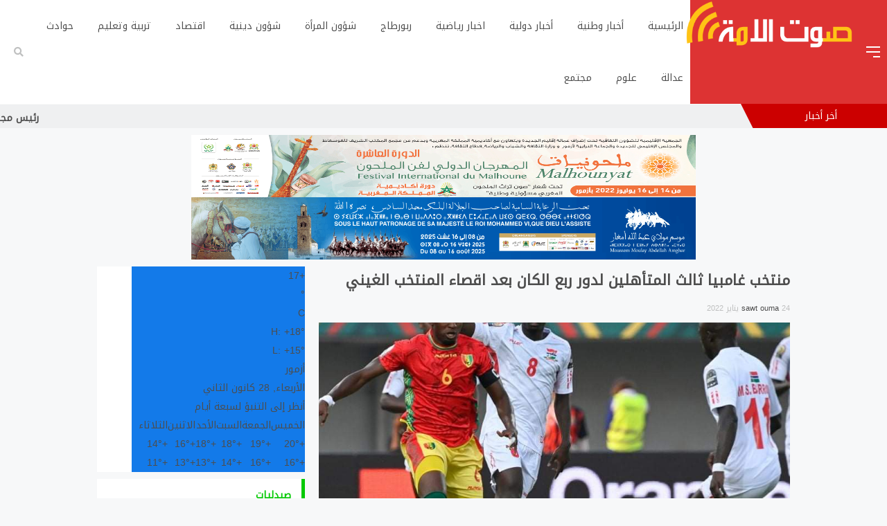

--- FILE ---
content_type: text/html; charset=UTF-8
request_url: https://sawtouma.com/2022/01/24/%D9%85%D9%86%D8%AA%D8%AE%D8%A8-%D8%BA%D8%A7%D9%85%D8%A8%D9%8A%D8%A7-%D8%AB%D8%A7%D9%84%D8%AB-%D8%A7%D9%84%D9%85%D8%AA%D8%A3%D9%87%D9%84%D9%8A%D9%86-%D9%84%D8%AF%D9%88%D8%B1-%D8%B1%D8%A8%D8%B9-%D8%A7/
body_size: 23865
content:
<!DOCTYPE html>
<html dir="rtl" lang="ar">
<head>
	<script async src="https://pagead2.googlesyndication.com/pagead/js/adsbygoogle.js?client=ca-pub-8669842205553245" crossorigin="anonymous" type="44ccf63787fbefbf8ccc220f-text/javascript"></script>
  <meta charset="UTF-8">
  <meta name="viewport" content="width=device-width, initial-scale=1">
  <meta name="theme-color" content="#dd3333">
  <link rel="profile" href="https://gmpg.org/xfn/11">
  <link rel="pingback" href="https://sawtouma.com/xmlrpc.php">
  <link rel="icon" href="https://sawtouma.com/wp-content/themes/fadjr1/assets/img/favicon.ico" sizes="16x16 32x32" type="image/png">

  <title>منتخب غامبيا ثالث المتأهلين لدور ربع الكان بعد اقصاء المنتخب الغيني &#8211; صوت الامة</title>
<style>
#wpadminbar #wp-admin-bar-wccp_free_top_button .ab-icon:before {
	content: "\f160";
	color: #02CA02;
	top: 3px;
}
#wpadminbar #wp-admin-bar-wccp_free_top_button .ab-icon {
	transform: rotate(45deg);
}
</style>
<meta name='robots' content='max-image-preview:large' />
<link rel='dns-prefetch' href='//use.fontawesome.com' />
<link rel='dns-prefetch' href='//fonts.googleapis.com' />
<link rel="alternate" type="application/rss+xml" title="صوت الامة &laquo; الخلاصة" href="https://sawtouma.com/feed/" />
<link rel="alternate" type="application/rss+xml" title="صوت الامة &laquo; خلاصة التعليقات" href="https://sawtouma.com/comments/feed/" />
<link rel="alternate" type="application/rss+xml" title="صوت الامة &laquo; منتخب غامبيا ثالث المتأهلين لدور ربع الكان بعد اقصاء المنتخب الغيني خلاصة التعليقات" href="https://sawtouma.com/2022/01/24/%d9%85%d9%86%d8%aa%d8%ae%d8%a8-%d8%ba%d8%a7%d9%85%d8%a8%d9%8a%d8%a7-%d8%ab%d8%a7%d9%84%d8%ab-%d8%a7%d9%84%d9%85%d8%aa%d8%a3%d9%87%d9%84%d9%8a%d9%86-%d9%84%d8%af%d9%88%d8%b1-%d8%b1%d8%a8%d8%b9-%d8%a7/feed/" />
<link rel="alternate" title="oEmbed (JSON)" type="application/json+oembed" href="https://sawtouma.com/wp-json/oembed/1.0/embed?url=https%3A%2F%2Fsawtouma.com%2F2022%2F01%2F24%2F%25d9%2585%25d9%2586%25d8%25aa%25d8%25ae%25d8%25a8-%25d8%25ba%25d8%25a7%25d9%2585%25d8%25a8%25d9%258a%25d8%25a7-%25d8%25ab%25d8%25a7%25d9%2584%25d8%25ab-%25d8%25a7%25d9%2584%25d9%2585%25d8%25aa%25d8%25a3%25d9%2587%25d9%2584%25d9%258a%25d9%2586-%25d9%2584%25d8%25af%25d9%2588%25d8%25b1-%25d8%25b1%25d8%25a8%25d8%25b9-%25d8%25a7%2F" />
<link rel="alternate" title="oEmbed (XML)" type="text/xml+oembed" href="https://sawtouma.com/wp-json/oembed/1.0/embed?url=https%3A%2F%2Fsawtouma.com%2F2022%2F01%2F24%2F%25d9%2585%25d9%2586%25d8%25aa%25d8%25ae%25d8%25a8-%25d8%25ba%25d8%25a7%25d9%2585%25d8%25a8%25d9%258a%25d8%25a7-%25d8%25ab%25d8%25a7%25d9%2584%25d8%25ab-%25d8%25a7%25d9%2584%25d9%2585%25d8%25aa%25d8%25a3%25d9%2587%25d9%2584%25d9%258a%25d9%2586-%25d9%2584%25d8%25af%25d9%2588%25d8%25b1-%25d8%25b1%25d8%25a8%25d8%25b9-%25d8%25a7%2F&#038;format=xml" />
<meta property="og:title" content="منتخب غامبيا ثالث المتأهلين لدور ربع الكان بعد اقصاء المنتخب الغيني"/><meta property="og:description" content=""/><meta property="og:type" content="article"/><meta property="og:url" content="https://sawtouma.com/2022/01/24/%d9%85%d9%86%d8%aa%d8%ae%d8%a8-%d8%ba%d8%a7%d9%85%d8%a8%d9%8a%d8%a7-%d8%ab%d8%a7%d9%84%d8%ab-%d8%a7%d9%84%d9%85%d8%aa%d8%a3%d9%87%d9%84%d9%8a%d9%86-%d9%84%d8%af%d9%88%d8%b1-%d8%b1%d8%a8%d8%b9-%d8%a7/"/><meta property="og:image" content="https://sawtouma.com/wp-content/uploads/2022/01/inbound9126650385642634164-300x200.jpg"/><style id='wp-img-auto-sizes-contain-inline-css' type='text/css'>
img:is([sizes=auto i],[sizes^="auto," i]){contain-intrinsic-size:3000px 1500px}
/*# sourceURL=wp-img-auto-sizes-contain-inline-css */
</style>
<style id='wp-emoji-styles-inline-css' type='text/css'>

	img.wp-smiley, img.emoji {
		display: inline !important;
		border: none !important;
		box-shadow: none !important;
		height: 1em !important;
		width: 1em !important;
		margin: 0 0.07em !important;
		vertical-align: -0.1em !important;
		background: none !important;
		padding: 0 !important;
	}
/*# sourceURL=wp-emoji-styles-inline-css */
</style>
<style id='wp-block-library-inline-css' type='text/css'>
:root{--wp-block-synced-color:#7a00df;--wp-block-synced-color--rgb:122,0,223;--wp-bound-block-color:var(--wp-block-synced-color);--wp-editor-canvas-background:#ddd;--wp-admin-theme-color:#007cba;--wp-admin-theme-color--rgb:0,124,186;--wp-admin-theme-color-darker-10:#006ba1;--wp-admin-theme-color-darker-10--rgb:0,107,160.5;--wp-admin-theme-color-darker-20:#005a87;--wp-admin-theme-color-darker-20--rgb:0,90,135;--wp-admin-border-width-focus:2px}@media (min-resolution:192dpi){:root{--wp-admin-border-width-focus:1.5px}}.wp-element-button{cursor:pointer}:root .has-very-light-gray-background-color{background-color:#eee}:root .has-very-dark-gray-background-color{background-color:#313131}:root .has-very-light-gray-color{color:#eee}:root .has-very-dark-gray-color{color:#313131}:root .has-vivid-green-cyan-to-vivid-cyan-blue-gradient-background{background:linear-gradient(135deg,#00d084,#0693e3)}:root .has-purple-crush-gradient-background{background:linear-gradient(135deg,#34e2e4,#4721fb 50%,#ab1dfe)}:root .has-hazy-dawn-gradient-background{background:linear-gradient(135deg,#faaca8,#dad0ec)}:root .has-subdued-olive-gradient-background{background:linear-gradient(135deg,#fafae1,#67a671)}:root .has-atomic-cream-gradient-background{background:linear-gradient(135deg,#fdd79a,#004a59)}:root .has-nightshade-gradient-background{background:linear-gradient(135deg,#330968,#31cdcf)}:root .has-midnight-gradient-background{background:linear-gradient(135deg,#020381,#2874fc)}:root{--wp--preset--font-size--normal:16px;--wp--preset--font-size--huge:42px}.has-regular-font-size{font-size:1em}.has-larger-font-size{font-size:2.625em}.has-normal-font-size{font-size:var(--wp--preset--font-size--normal)}.has-huge-font-size{font-size:var(--wp--preset--font-size--huge)}.has-text-align-center{text-align:center}.has-text-align-left{text-align:left}.has-text-align-right{text-align:right}.has-fit-text{white-space:nowrap!important}#end-resizable-editor-section{display:none}.aligncenter{clear:both}.items-justified-left{justify-content:flex-start}.items-justified-center{justify-content:center}.items-justified-right{justify-content:flex-end}.items-justified-space-between{justify-content:space-between}.screen-reader-text{border:0;clip-path:inset(50%);height:1px;margin:-1px;overflow:hidden;padding:0;position:absolute;width:1px;word-wrap:normal!important}.screen-reader-text:focus{background-color:#ddd;clip-path:none;color:#444;display:block;font-size:1em;height:auto;left:5px;line-height:normal;padding:15px 23px 14px;text-decoration:none;top:5px;width:auto;z-index:100000}html :where(.has-border-color){border-style:solid}html :where([style*=border-top-color]){border-top-style:solid}html :where([style*=border-right-color]){border-right-style:solid}html :where([style*=border-bottom-color]){border-bottom-style:solid}html :where([style*=border-left-color]){border-left-style:solid}html :where([style*=border-width]){border-style:solid}html :where([style*=border-top-width]){border-top-style:solid}html :where([style*=border-right-width]){border-right-style:solid}html :where([style*=border-bottom-width]){border-bottom-style:solid}html :where([style*=border-left-width]){border-left-style:solid}html :where(img[class*=wp-image-]){height:auto;max-width:100%}:where(figure){margin:0 0 1em}html :where(.is-position-sticky){--wp-admin--admin-bar--position-offset:var(--wp-admin--admin-bar--height,0px)}@media screen and (max-width:600px){html :where(.is-position-sticky){--wp-admin--admin-bar--position-offset:0px}}

/*# sourceURL=wp-block-library-inline-css */
</style><style id='global-styles-inline-css' type='text/css'>
:root{--wp--preset--aspect-ratio--square: 1;--wp--preset--aspect-ratio--4-3: 4/3;--wp--preset--aspect-ratio--3-4: 3/4;--wp--preset--aspect-ratio--3-2: 3/2;--wp--preset--aspect-ratio--2-3: 2/3;--wp--preset--aspect-ratio--16-9: 16/9;--wp--preset--aspect-ratio--9-16: 9/16;--wp--preset--color--black: #000000;--wp--preset--color--cyan-bluish-gray: #abb8c3;--wp--preset--color--white: #ffffff;--wp--preset--color--pale-pink: #f78da7;--wp--preset--color--vivid-red: #cf2e2e;--wp--preset--color--luminous-vivid-orange: #ff6900;--wp--preset--color--luminous-vivid-amber: #fcb900;--wp--preset--color--light-green-cyan: #7bdcb5;--wp--preset--color--vivid-green-cyan: #00d084;--wp--preset--color--pale-cyan-blue: #8ed1fc;--wp--preset--color--vivid-cyan-blue: #0693e3;--wp--preset--color--vivid-purple: #9b51e0;--wp--preset--gradient--vivid-cyan-blue-to-vivid-purple: linear-gradient(135deg,rgb(6,147,227) 0%,rgb(155,81,224) 100%);--wp--preset--gradient--light-green-cyan-to-vivid-green-cyan: linear-gradient(135deg,rgb(122,220,180) 0%,rgb(0,208,130) 100%);--wp--preset--gradient--luminous-vivid-amber-to-luminous-vivid-orange: linear-gradient(135deg,rgb(252,185,0) 0%,rgb(255,105,0) 100%);--wp--preset--gradient--luminous-vivid-orange-to-vivid-red: linear-gradient(135deg,rgb(255,105,0) 0%,rgb(207,46,46) 100%);--wp--preset--gradient--very-light-gray-to-cyan-bluish-gray: linear-gradient(135deg,rgb(238,238,238) 0%,rgb(169,184,195) 100%);--wp--preset--gradient--cool-to-warm-spectrum: linear-gradient(135deg,rgb(74,234,220) 0%,rgb(151,120,209) 20%,rgb(207,42,186) 40%,rgb(238,44,130) 60%,rgb(251,105,98) 80%,rgb(254,248,76) 100%);--wp--preset--gradient--blush-light-purple: linear-gradient(135deg,rgb(255,206,236) 0%,rgb(152,150,240) 100%);--wp--preset--gradient--blush-bordeaux: linear-gradient(135deg,rgb(254,205,165) 0%,rgb(254,45,45) 50%,rgb(107,0,62) 100%);--wp--preset--gradient--luminous-dusk: linear-gradient(135deg,rgb(255,203,112) 0%,rgb(199,81,192) 50%,rgb(65,88,208) 100%);--wp--preset--gradient--pale-ocean: linear-gradient(135deg,rgb(255,245,203) 0%,rgb(182,227,212) 50%,rgb(51,167,181) 100%);--wp--preset--gradient--electric-grass: linear-gradient(135deg,rgb(202,248,128) 0%,rgb(113,206,126) 100%);--wp--preset--gradient--midnight: linear-gradient(135deg,rgb(2,3,129) 0%,rgb(40,116,252) 100%);--wp--preset--font-size--small: 13px;--wp--preset--font-size--medium: 20px;--wp--preset--font-size--large: 36px;--wp--preset--font-size--x-large: 42px;--wp--preset--spacing--20: 0.44rem;--wp--preset--spacing--30: 0.67rem;--wp--preset--spacing--40: 1rem;--wp--preset--spacing--50: 1.5rem;--wp--preset--spacing--60: 2.25rem;--wp--preset--spacing--70: 3.38rem;--wp--preset--spacing--80: 5.06rem;--wp--preset--shadow--natural: 6px 6px 9px rgba(0, 0, 0, 0.2);--wp--preset--shadow--deep: 12px 12px 50px rgba(0, 0, 0, 0.4);--wp--preset--shadow--sharp: 6px 6px 0px rgba(0, 0, 0, 0.2);--wp--preset--shadow--outlined: 6px 6px 0px -3px rgb(255, 255, 255), 6px 6px rgb(0, 0, 0);--wp--preset--shadow--crisp: 6px 6px 0px rgb(0, 0, 0);}:where(.is-layout-flex){gap: 0.5em;}:where(.is-layout-grid){gap: 0.5em;}body .is-layout-flex{display: flex;}.is-layout-flex{flex-wrap: wrap;align-items: center;}.is-layout-flex > :is(*, div){margin: 0;}body .is-layout-grid{display: grid;}.is-layout-grid > :is(*, div){margin: 0;}:where(.wp-block-columns.is-layout-flex){gap: 2em;}:where(.wp-block-columns.is-layout-grid){gap: 2em;}:where(.wp-block-post-template.is-layout-flex){gap: 1.25em;}:where(.wp-block-post-template.is-layout-grid){gap: 1.25em;}.has-black-color{color: var(--wp--preset--color--black) !important;}.has-cyan-bluish-gray-color{color: var(--wp--preset--color--cyan-bluish-gray) !important;}.has-white-color{color: var(--wp--preset--color--white) !important;}.has-pale-pink-color{color: var(--wp--preset--color--pale-pink) !important;}.has-vivid-red-color{color: var(--wp--preset--color--vivid-red) !important;}.has-luminous-vivid-orange-color{color: var(--wp--preset--color--luminous-vivid-orange) !important;}.has-luminous-vivid-amber-color{color: var(--wp--preset--color--luminous-vivid-amber) !important;}.has-light-green-cyan-color{color: var(--wp--preset--color--light-green-cyan) !important;}.has-vivid-green-cyan-color{color: var(--wp--preset--color--vivid-green-cyan) !important;}.has-pale-cyan-blue-color{color: var(--wp--preset--color--pale-cyan-blue) !important;}.has-vivid-cyan-blue-color{color: var(--wp--preset--color--vivid-cyan-blue) !important;}.has-vivid-purple-color{color: var(--wp--preset--color--vivid-purple) !important;}.has-black-background-color{background-color: var(--wp--preset--color--black) !important;}.has-cyan-bluish-gray-background-color{background-color: var(--wp--preset--color--cyan-bluish-gray) !important;}.has-white-background-color{background-color: var(--wp--preset--color--white) !important;}.has-pale-pink-background-color{background-color: var(--wp--preset--color--pale-pink) !important;}.has-vivid-red-background-color{background-color: var(--wp--preset--color--vivid-red) !important;}.has-luminous-vivid-orange-background-color{background-color: var(--wp--preset--color--luminous-vivid-orange) !important;}.has-luminous-vivid-amber-background-color{background-color: var(--wp--preset--color--luminous-vivid-amber) !important;}.has-light-green-cyan-background-color{background-color: var(--wp--preset--color--light-green-cyan) !important;}.has-vivid-green-cyan-background-color{background-color: var(--wp--preset--color--vivid-green-cyan) !important;}.has-pale-cyan-blue-background-color{background-color: var(--wp--preset--color--pale-cyan-blue) !important;}.has-vivid-cyan-blue-background-color{background-color: var(--wp--preset--color--vivid-cyan-blue) !important;}.has-vivid-purple-background-color{background-color: var(--wp--preset--color--vivid-purple) !important;}.has-black-border-color{border-color: var(--wp--preset--color--black) !important;}.has-cyan-bluish-gray-border-color{border-color: var(--wp--preset--color--cyan-bluish-gray) !important;}.has-white-border-color{border-color: var(--wp--preset--color--white) !important;}.has-pale-pink-border-color{border-color: var(--wp--preset--color--pale-pink) !important;}.has-vivid-red-border-color{border-color: var(--wp--preset--color--vivid-red) !important;}.has-luminous-vivid-orange-border-color{border-color: var(--wp--preset--color--luminous-vivid-orange) !important;}.has-luminous-vivid-amber-border-color{border-color: var(--wp--preset--color--luminous-vivid-amber) !important;}.has-light-green-cyan-border-color{border-color: var(--wp--preset--color--light-green-cyan) !important;}.has-vivid-green-cyan-border-color{border-color: var(--wp--preset--color--vivid-green-cyan) !important;}.has-pale-cyan-blue-border-color{border-color: var(--wp--preset--color--pale-cyan-blue) !important;}.has-vivid-cyan-blue-border-color{border-color: var(--wp--preset--color--vivid-cyan-blue) !important;}.has-vivid-purple-border-color{border-color: var(--wp--preset--color--vivid-purple) !important;}.has-vivid-cyan-blue-to-vivid-purple-gradient-background{background: var(--wp--preset--gradient--vivid-cyan-blue-to-vivid-purple) !important;}.has-light-green-cyan-to-vivid-green-cyan-gradient-background{background: var(--wp--preset--gradient--light-green-cyan-to-vivid-green-cyan) !important;}.has-luminous-vivid-amber-to-luminous-vivid-orange-gradient-background{background: var(--wp--preset--gradient--luminous-vivid-amber-to-luminous-vivid-orange) !important;}.has-luminous-vivid-orange-to-vivid-red-gradient-background{background: var(--wp--preset--gradient--luminous-vivid-orange-to-vivid-red) !important;}.has-very-light-gray-to-cyan-bluish-gray-gradient-background{background: var(--wp--preset--gradient--very-light-gray-to-cyan-bluish-gray) !important;}.has-cool-to-warm-spectrum-gradient-background{background: var(--wp--preset--gradient--cool-to-warm-spectrum) !important;}.has-blush-light-purple-gradient-background{background: var(--wp--preset--gradient--blush-light-purple) !important;}.has-blush-bordeaux-gradient-background{background: var(--wp--preset--gradient--blush-bordeaux) !important;}.has-luminous-dusk-gradient-background{background: var(--wp--preset--gradient--luminous-dusk) !important;}.has-pale-ocean-gradient-background{background: var(--wp--preset--gradient--pale-ocean) !important;}.has-electric-grass-gradient-background{background: var(--wp--preset--gradient--electric-grass) !important;}.has-midnight-gradient-background{background: var(--wp--preset--gradient--midnight) !important;}.has-small-font-size{font-size: var(--wp--preset--font-size--small) !important;}.has-medium-font-size{font-size: var(--wp--preset--font-size--medium) !important;}.has-large-font-size{font-size: var(--wp--preset--font-size--large) !important;}.has-x-large-font-size{font-size: var(--wp--preset--font-size--x-large) !important;}
/*# sourceURL=global-styles-inline-css */
</style>

<style id='classic-theme-styles-inline-css' type='text/css'>
/*! This file is auto-generated */
.wp-block-button__link{color:#fff;background-color:#32373c;border-radius:9999px;box-shadow:none;text-decoration:none;padding:calc(.667em + 2px) calc(1.333em + 2px);font-size:1.125em}.wp-block-file__button{background:#32373c;color:#fff;text-decoration:none}
/*# sourceURL=/wp-includes/css/classic-themes.min.css */
</style>
<link rel='stylesheet' id='cptch_stylesheet-css' href='https://sawtouma.com/wp-content/plugins/captcha-bws/css/front_end_style.css?ver=5.2.7' type='text/css' media='all' />
<link rel='stylesheet' id='dashicons-css' href='https://sawtouma.com/wp-includes/css/dashicons.min.css?ver=6.9' type='text/css' media='all' />
<link rel='stylesheet' id='cptch_desktop_style-css' href='https://sawtouma.com/wp-content/plugins/captcha-bws/css/desktop_style.css?ver=5.2.7' type='text/css' media='all' />
<link rel='stylesheet' id='ap-slick-css' href='https://sawtouma.com/wp-content/themes/fadjr1/assets/css/slick.css' type='text/css' media='all' />
<link rel='stylesheet' id='ap-fa-css' href='https://use.fontawesome.com/releases/v5.5.0/css/all.css' type='text/css' media='all' />
<link rel='stylesheet' id='ap-style-css' href='https://sawtouma.com/wp-content/themes/fadjr1/style.css?ver=6.9' type='text/css' media='all' />
<link rel='stylesheet' id='options_typography_Droid+Arabic+Kufi-css' href='//fonts.googleapis.com/css?family=Droid+Arabic+Kufi' type='text/css' media='all' />
<script type="44ccf63787fbefbf8ccc220f-text/javascript" src="https://sawtouma.com/wp-includes/js/jquery/jquery.min.js?ver=3.7.1" id="jquery-core-js"></script>
<script type="44ccf63787fbefbf8ccc220f-text/javascript" src="https://sawtouma.com/wp-includes/js/jquery/jquery-migrate.min.js?ver=3.4.1" id="jquery-migrate-js"></script>
<link rel="https://api.w.org/" href="https://sawtouma.com/wp-json/" /><link rel="alternate" title="JSON" type="application/json" href="https://sawtouma.com/wp-json/wp/v2/posts/29982" /><link rel="EditURI" type="application/rsd+xml" title="RSD" href="https://sawtouma.com/xmlrpc.php?rsd" />
<meta name="generator" content="WordPress 6.9" />
<link rel="canonical" href="https://sawtouma.com/2022/01/24/%d9%85%d9%86%d8%aa%d8%ae%d8%a8-%d8%ba%d8%a7%d9%85%d8%a8%d9%8a%d8%a7-%d8%ab%d8%a7%d9%84%d8%ab-%d8%a7%d9%84%d9%85%d8%aa%d8%a3%d9%87%d9%84%d9%8a%d9%86-%d9%84%d8%af%d9%88%d8%b1-%d8%b1%d8%a8%d8%b9-%d8%a7/" />
<link rel='shortlink' href='https://sawtouma.com/?p=29982' />
<script id="wpcp_disable_selection" type="44ccf63787fbefbf8ccc220f-text/javascript">
var image_save_msg='You are not allowed to save images!';
	var no_menu_msg='Context Menu disabled!';
	var smessage = "";

function disableEnterKey(e)
{
	var elemtype = e.target.tagName;
	
	elemtype = elemtype.toUpperCase();
	
	if (elemtype == "TEXT" || elemtype == "TEXTAREA" || elemtype == "INPUT" || elemtype == "PASSWORD" || elemtype == "SELECT" || elemtype == "OPTION" || elemtype == "EMBED")
	{
		elemtype = 'TEXT';
	}
	
	if (e.ctrlKey){
     var key;
     if(window.event)
          key = window.event.keyCode;     //IE
     else
          key = e.which;     //firefox (97)
    //if (key != 17) alert(key);
     if (elemtype!= 'TEXT' && (key == 97 || key == 65 || key == 67 || key == 99 || key == 88 || key == 120 || key == 26 || key == 85  || key == 86 || key == 83 || key == 43 || key == 73))
     {
		if(wccp_free_iscontenteditable(e)) return true;
		show_wpcp_message('You are not allowed to copy content or view source');
		return false;
     }else
     	return true;
     }
}


/*For contenteditable tags*/
function wccp_free_iscontenteditable(e)
{
	var e = e || window.event; // also there is no e.target property in IE. instead IE uses window.event.srcElement
  	
	var target = e.target || e.srcElement;

	var elemtype = e.target.nodeName;
	
	elemtype = elemtype.toUpperCase();
	
	var iscontenteditable = "false";
		
	if(typeof target.getAttribute!="undefined" ) iscontenteditable = target.getAttribute("contenteditable"); // Return true or false as string
	
	var iscontenteditable2 = false;
	
	if(typeof target.isContentEditable!="undefined" ) iscontenteditable2 = target.isContentEditable; // Return true or false as boolean

	if(target.parentElement.isContentEditable) iscontenteditable2 = true;
	
	if (iscontenteditable == "true" || iscontenteditable2 == true)
	{
		if(typeof target.style!="undefined" ) target.style.cursor = "text";
		
		return true;
	}
}

////////////////////////////////////
function disable_copy(e)
{	
	var e = e || window.event; // also there is no e.target property in IE. instead IE uses window.event.srcElement
	
	var elemtype = e.target.tagName;
	
	elemtype = elemtype.toUpperCase();
	
	if (elemtype == "TEXT" || elemtype == "TEXTAREA" || elemtype == "INPUT" || elemtype == "PASSWORD" || elemtype == "SELECT" || elemtype == "OPTION" || elemtype == "EMBED")
	{
		elemtype = 'TEXT';
	}
	
	if(wccp_free_iscontenteditable(e)) return true;
	
	var isSafari = /Safari/.test(navigator.userAgent) && /Apple Computer/.test(navigator.vendor);
	
	var checker_IMG = '';
	if (elemtype == "IMG" && checker_IMG == 'checked' && e.detail >= 2) {show_wpcp_message(alertMsg_IMG);return false;}
	if (elemtype != "TEXT")
	{
		if (smessage !== "" && e.detail == 2)
			show_wpcp_message(smessage);
		
		if (isSafari)
			return true;
		else
			return false;
	}	
}

//////////////////////////////////////////
function disable_copy_ie()
{
	var e = e || window.event;
	var elemtype = window.event.srcElement.nodeName;
	elemtype = elemtype.toUpperCase();
	if(wccp_free_iscontenteditable(e)) return true;
	if (elemtype == "IMG") {show_wpcp_message(alertMsg_IMG);return false;}
	if (elemtype != "TEXT" && elemtype != "TEXTAREA" && elemtype != "INPUT" && elemtype != "PASSWORD" && elemtype != "SELECT" && elemtype != "OPTION" && elemtype != "EMBED")
	{
		return false;
	}
}	
function reEnable()
{
	return true;
}
document.onkeydown = disableEnterKey;
document.onselectstart = disable_copy_ie;
if(navigator.userAgent.indexOf('MSIE')==-1)
{
	document.onmousedown = disable_copy;
	document.onclick = reEnable;
}
function disableSelection(target)
{
    //For IE This code will work
    if (typeof target.onselectstart!="undefined")
    target.onselectstart = disable_copy_ie;
    
    //For Firefox This code will work
    else if (typeof target.style.MozUserSelect!="undefined")
    {target.style.MozUserSelect="none";}
    
    //All other  (ie: Opera) This code will work
    else
    target.onmousedown=function(){return false}
    target.style.cursor = "default";
}
//Calling the JS function directly just after body load
window.onload = function(){disableSelection(document.body);};

//////////////////special for safari Start////////////////
var onlongtouch;
var timer;
var touchduration = 1000; //length of time we want the user to touch before we do something

var elemtype = "";
function touchstart(e) {
	var e = e || window.event;
  // also there is no e.target property in IE.
  // instead IE uses window.event.srcElement
  	var target = e.target || e.srcElement;
	
	elemtype = window.event.srcElement.nodeName;
	
	elemtype = elemtype.toUpperCase();
	
	if(!wccp_pro_is_passive()) e.preventDefault();
	if (!timer) {
		timer = setTimeout(onlongtouch, touchduration);
	}
}

function touchend() {
    //stops short touches from firing the event
    if (timer) {
        clearTimeout(timer);
        timer = null;
    }
	onlongtouch();
}

onlongtouch = function(e) { //this will clear the current selection if anything selected
	
	if (elemtype != "TEXT" && elemtype != "TEXTAREA" && elemtype != "INPUT" && elemtype != "PASSWORD" && elemtype != "SELECT" && elemtype != "EMBED" && elemtype != "OPTION")	
	{
		if (window.getSelection) {
			if (window.getSelection().empty) {  // Chrome
			window.getSelection().empty();
			} else if (window.getSelection().removeAllRanges) {  // Firefox
			window.getSelection().removeAllRanges();
			}
		} else if (document.selection) {  // IE?
			document.selection.empty();
		}
		return false;
	}
};

document.addEventListener("DOMContentLoaded", function(event) { 
    window.addEventListener("touchstart", touchstart, false);
    window.addEventListener("touchend", touchend, false);
});

function wccp_pro_is_passive() {

  var cold = false,
  hike = function() {};

  try {
	  const object1 = {};
  var aid = Object.defineProperty(object1, 'passive', {
  get() {cold = true}
  });
  window.addEventListener('test', hike, aid);
  window.removeEventListener('test', hike, aid);
  } catch (e) {}

  return cold;
}
/*special for safari End*/
</script>
<script id="wpcp_disable_Right_Click" type="44ccf63787fbefbf8ccc220f-text/javascript">
document.ondragstart = function() { return false;}
	function nocontext(e) {
	   return false;
	}
	document.oncontextmenu = nocontext;
</script>
<style>
.unselectable
{
-moz-user-select:none;
-webkit-user-select:none;
cursor: default;
}
html
{
-webkit-touch-callout: none;
-webkit-user-select: none;
-khtml-user-select: none;
-moz-user-select: none;
-ms-user-select: none;
user-select: none;
-webkit-tap-highlight-color: rgba(0,0,0,0);
}
</style>
<script id="wpcp_css_disable_selection" type="44ccf63787fbefbf8ccc220f-text/javascript">
var e = document.getElementsByTagName('body')[0];
if(e)
{
	e.setAttribute('unselectable',"on");
}
</script>

<style>
body {font-family:Droid Arabic Kufi,sans-serif; font-size:14px; }body {background:#f7f8f9}.ap_header .inn .header_right,.ap_news .ap_slider:after,.ap_news .ap_slider .item .det h2,.ap_news .ap_slider .slick-arrow,.wid-editors .widget-title h4,.go-top,.ap-footer-menu #mailchimp input[type=submit]:hover,.widget .widget-title h4,.main-top .polist .item .btn-absolute,#search-overlay #search-button,.sidebar .ap_slider .slick-arrow,.sidebar .ap_slider:after,.comment-respond .submit,.main-top .polist .slick-arrow,.widget_search input.button,.ap-search .srch_form .search .button{background:#dd3333}.wid-editors .list .item .det .au_name a,.ap-footer-menu #mailchimp input[type=submit],.ap-single .moreposts .t h4,.ap-nav li > a:after,.timeline .polist .info-txt .info-txt-icon{color:#dd3333}.ap-footer-menu #mailchimp input[type=submit],.ap-archive .archive-header{border-color:#dd3333}.marquee .t {background:#cc0000}.marquee .t:after{    border-color: #cc0000 #cc0000 transparent transparent;}</style>
<link rel="icon" href="https://sawtouma.com/wp-content/uploads/2022/02/cropped-news-32x32.png" sizes="32x32" />
<link rel="icon" href="https://sawtouma.com/wp-content/uploads/2022/02/cropped-news-192x192.png" sizes="192x192" />
<link rel="apple-touch-icon" href="https://sawtouma.com/wp-content/uploads/2022/02/cropped-news-180x180.png" />
<meta name="msapplication-TileImage" content="https://sawtouma.com/wp-content/uploads/2022/02/cropped-news-270x270.png" />
<style id='wfs-front-inline-css' type='text/css'>
#ap_polulair_widget-17.apnews .title-news h4 a { color: #00c900; }
#ap_polulair_widget-17.apnews .title-news h4 { color: #00c900; }

#ap_vdu_widget-2.ap_wid_videos { background: #222; }

#ap_polulair_widget-5.apnews .title-news h4 a { color: #6c2eb9; }
#ap_polulair_widget-5.apnews .title-news h4 { color: #6c2eb9; }

#ap_polulair_widget-6.apnews .title-news h4 a { color: #6c2eb9; }
#ap_polulair_widget-6.apnews .title-news h4 { color: #6c2eb9; }

#ap_polulair_widget-7.apnews .title-news h4 a { color: #6c2eb9; }
#ap_polulair_widget-7.apnews .title-news h4 { color: #6c2eb9; }

#ap_polulair_widget-10.apnews .title-news h4 a { color: #6c2eb9; }
#ap_polulair_widget-10.apnews .title-news h4 { color: #6c2eb9; }

#ap_polulair_widget-13.apnews .title-news h4 a { color: #ef3bb9; }
#ap_polulair_widget-13.apnews .title-news h4 { color: #ef3bb9; }

#ap_polulair_widget-14.apnews .title-news h4 a { color: #d1345e; }
#ap_polulair_widget-14.apnews .title-news h4 { color: #d1345e; }

#ap_polulair_widget-16.apnews .title-news h4 a { color: #bc2727; }
#ap_polulair_widget-16.apnews .title-news h4 { color: #bc2727; }

#ap_polulair_widget-18.apnews .title-news h4 a { color: #6c2eb9; }
#ap_polulair_widget-18.apnews .title-news h4 { color: #6c2eb9; }

/*# sourceURL=wfs-front-inline-css */
</style>
</head>
<body>
  <div class="ap">

    <div class="ap_header">
      <div class="container-max inn">
        <div class="header_right">
          <div class="bars"><span></span><span></span><span></span></div>
          <div class="ap_logo">
                  <a href="https://sawtouma.com" class="logo"><img src="https://sawtouma.com/wp-content/uploads/2022/02/logos.png" alt="صوت الامة"></a>
                  </div>      
        </div>


        <div class="ap-nav">
        <div class="menu"><ul id="menu-main-menu" class="nav-menu"><li id="menu-item-22557" class="menu-item menu-item-type-custom menu-item-object-custom menu-item-22557"><a href="https://www.sawtouma.com/">الرئيسية</a></li>
<li id="menu-item-22261" class="menu-item menu-item-type-taxonomy menu-item-object-category menu-item-22261"><a href="https://sawtouma.com/category/%d8%a3%d8%ae%d8%a8%d8%a7%d8%b1-%d9%88%d8%b7%d9%86%d9%8a%d8%a9-2/">أخبار وطنية</a></li>
<li id="menu-item-22263" class="menu-item menu-item-type-taxonomy menu-item-object-category menu-item-22263"><a href="https://sawtouma.com/category/%d8%a3%d8%ae%d8%a8%d8%a7%d8%b1-%d8%af%d9%88%d9%84%d9%8a%d8%a9/">أخبار دولية</a></li>
<li id="menu-item-22402" class="menu-item menu-item-type-taxonomy menu-item-object-category current-post-ancestor current-menu-parent current-post-parent menu-item-22402"><a href="https://sawtouma.com/category/%d8%a7%d8%ae%d8%a8%d8%a7%d8%b1-%d8%b1%d9%8a%d8%a7%d8%b6%d9%8a%d8%a9/">اخبار رياضية</a></li>
<li id="menu-item-22403" class="menu-item menu-item-type-taxonomy menu-item-object-category menu-item-22403"><a href="https://sawtouma.com/category/%d8%b1%d8%a8%d9%88%d8%b1%d8%b7%d8%a7%d8%ac/">ربورطاج</a></li>
<li id="menu-item-22405" class="menu-item menu-item-type-taxonomy menu-item-object-category menu-item-22405"><a href="https://sawtouma.com/category/%d8%b4%d8%a4%d9%88%d9%86-%d8%a7%d9%84%d9%85%d8%b1%d8%a3%d8%a9/">شؤون المرأة</a></li>
<li id="menu-item-22406" class="menu-item menu-item-type-taxonomy menu-item-object-category menu-item-22406"><a href="https://sawtouma.com/category/%d8%b4%d8%a4%d9%88%d9%86-%d8%af%d9%8a%d9%86%d9%8a%d8%a9/">شؤون دينية</a></li>
<li id="menu-item-42457" class="menu-item menu-item-type-taxonomy menu-item-object-category menu-item-42457"><a href="https://sawtouma.com/category/tie-business/">اقتصاد</a></li>
<li id="menu-item-42458" class="menu-item menu-item-type-taxonomy menu-item-object-category menu-item-42458"><a href="https://sawtouma.com/category/%d8%aa%d8%b1%d8%a8%d9%8a%d8%a9-%d9%88%d8%aa%d8%b9%d9%84%d9%8a%d9%85/">تربية وتعليم</a></li>
<li id="menu-item-42459" class="menu-item menu-item-type-taxonomy menu-item-object-category menu-item-42459"><a href="https://sawtouma.com/category/%d8%ad%d9%88%d8%a7%d8%af%d8%ab/">حوادث</a></li>
<li id="menu-item-42461" class="menu-item menu-item-type-taxonomy menu-item-object-category menu-item-42461"><a href="https://sawtouma.com/category/%d8%b9%d8%af%d8%a7%d9%84%d8%a9/">عدالة</a></li>
<li id="menu-item-42462" class="menu-item menu-item-type-taxonomy menu-item-object-category menu-item-42462"><a href="https://sawtouma.com/category/%d8%b9%d9%84%d9%88%d9%85/">علوم</a></li>
<li id="menu-item-42463" class="menu-item menu-item-type-taxonomy menu-item-object-category menu-item-42463"><a href="https://sawtouma.com/category/%d9%85%d8%ac%d8%aa%d9%85%d8%b9/">مجتمع</a></li>
</ul></div>        </div>
                  <div class="ap-search">
            <i id="search-btn" class="fa fa-search"></i>
          </div>
              </div>
    </div>
        <div class="marquee">
            <div class="t"><h3>أخر أخبار</h3></div>
            <div class="mframe">
      <div class="marquee-frame" data-direction='right' dir="ltr">
        <p>
                                              <img src="https://sawtouma.com/wp-content/uploads/2022/02/news.png" alt="ico">
                              <span><a href="https://sawtouma.com/2026/01/27/%d8%b1%d8%a6%d9%8a%d8%b3-%d9%85%d8%ac%d9%84%d8%b3-%d8%a7%d9%84%d9%86%d9%88%d8%a7%d8%a8-%d9%8a%d8%ac%d8%b1%d9%8a-%d9%85%d8%a8%d8%a7%d8%ad%d8%ab%d8%a7%d8%aa-%d9%85%d8%b9-%d8%a7%d9%84%d9%88%d8%b2%d9%8a/" title="رئيس مجلس النواب يجري مباحثات مع الوزير الأول السنغالي">رئيس مجلس النواب يجري مباحثات مع الوزير الأول السنغالي</a></span>
                                              <img src="https://sawtouma.com/wp-content/uploads/2022/02/news.png" alt="ico">
                              <span><a href="https://sawtouma.com/2026/01/26/%d8%ac%d9%85%d9%87%d9%88%d8%b1%d9%8a%d8%a9-%d8%a7%d9%84%d8%b3%d9%86%d8%ba%d8%a7%d9%84-%d8%aa%d8%ac%d8%af%d8%af-%d8%af%d8%b9%d9%85%d9%87%d8%a7-%d8%a7%d9%84%d8%b1%d8%a7%d8%b3%d8%ae-%d9%88%d8%a7%d9%84/" title="جمهورية السنغال تجدد دعمها الراسخ والثابت لسيادة المملكة المغربية على الصحراء (بيان مشترك)">جمهورية السنغال تجدد دعمها الراسخ والثابت لسيادة المملكة المغربية على الصحراء (بيان مشترك)</a></span>
                                              <img src="https://sawtouma.com/wp-content/uploads/2022/02/news.png" alt="ico">
                              <span><a href="https://sawtouma.com/2026/01/26/%d8%b1%d8%a6%d9%8a%d8%b3-%d8%a7%d9%84%d8%ad%d9%83%d9%88%d9%85%d8%a9-%d8%b9%d8%b2%d9%8a%d8%b2-%d8%a7%d8%ae%d9%86%d9%88%d8%b4-%d9%8a%d8%ac%d8%b1%d9%8a-%d9%85%d8%a8%d8%a7%d8%ad%d8%ab%d8%a7%d8%aa-%d9%85/" title="رئيس الحكومة عزيز اخنوش يجري مباحثات مع نظيره السنغالي">رئيس الحكومة عزيز اخنوش يجري مباحثات مع نظيره السنغالي</a></span>
                                              <img src="https://sawtouma.com/wp-content/uploads/2022/02/news.png" alt="ico">
                              <span><a href="https://sawtouma.com/2026/01/26/%d8%a7%d9%84%d9%85%d9%86%d8%aa%d8%ae%d8%a8-%d8%a7%d9%84%d9%88%d8%b7%d9%86%d9%8a-%d9%84%d9%83%d8%b1%d8%a9-%d8%a7%d9%84%d9%82%d8%af%d9%85-%d8%af%d8%a7%d8%ae%d9%84-%d8%a7%d9%84%d9%82%d8%a7%d8%b9%d8%a9-10/" title="المنتخب الوطني لكرة القدم داخل القاعة يفوز بدوري ويك بكرواتيا">المنتخب الوطني لكرة القدم داخل القاعة يفوز بدوري ويك بكرواتيا</a></span>
                                              <img src="https://sawtouma.com/wp-content/uploads/2022/02/news.png" alt="ico">
                              <span><a href="https://sawtouma.com/2026/01/24/%d8%a8%d9%8a%d8%a7%d9%86-%d8%a7%d8%b3%d8%aa%d9%86%d9%83%d8%a7%d8%b1%d9%8a-%d9%86%d8%a7%d8%af%d9%8a-%d8%a7%d9%84%d8%b5%d8%ad%d8%a7%d9%81%d8%a9-%d8%a8%d8%a3%d8%b2%d9%85%d9%88%d8%b1-%d9%88%d8%a7%d9%84/" title="بيان استنكاري نادي الصحافة بأزمور والدائرة">بيان استنكاري نادي الصحافة بأزمور والدائرة</a></span>
                                              <img src="https://sawtouma.com/wp-content/uploads/2022/02/news.png" alt="ico">
                              <span><a href="https://sawtouma.com/2026/01/24/%d9%85%d9%86-%d9%8a%d8%ad%d9%83%d9%85-%d8%a7%d9%84%d8%ac%d8%b2%d8%a7%d8%a6%d8%b1-%d8%a7%d9%84%d8%ac%d9%86%d8%b1%d8%a7%d9%84%d8%a7%d8%aa-%d8%a3%d9%85-%d8%a7%d9%84%d8%b5%d9%85%d8%aa-%d8%a7%d9%84%d8%ac/" title="من يحكم الجزائر: الجنرالات أم الصمت الجماعي؟">من يحكم الجزائر: الجنرالات أم الصمت الجماعي؟</a></span>
                                              <img src="https://sawtouma.com/wp-content/uploads/2022/02/news.png" alt="ico">
                              <span><a href="https://sawtouma.com/2026/01/23/%d8%a7%d9%86%d8%ae%d8%b1%d8%a7%d8%b7-%d8%a7%d9%84%d9%85%d8%ba%d8%b1%d8%a8-%d9%81%d9%8a-%d9%85%d8%ac%d9%84%d8%b3-%d8%a7%d9%84%d8%b3%d9%84%d8%a7%d9%85-%d9%85%d9%83%d8%a7%d8%b3%d8%a8-%d9%85%d8%ad%d8%aa/" title="انخراط المغرب في مجلس السلام: مكاسب محتملة وحذر ضروري">انخراط المغرب في مجلس السلام: مكاسب محتملة وحذر ضروري</a></span>
                                              <img src="https://sawtouma.com/wp-content/uploads/2022/02/news.png" alt="ico">
                              <span><a href="https://sawtouma.com/2026/01/22/44229/" title="توسعةسد سيدي محمد بن عبد الله ضرورة ملحة">توسعةسد سيدي محمد بن عبد الله ضرورة ملحة</a></span>
                                              <img src="https://sawtouma.com/wp-content/uploads/2022/02/news.png" alt="ico">
                              <span><a href="https://sawtouma.com/2026/01/22/%d9%85%d8%ac%d9%85%d9%88%d8%b9%d8%a9-%d8%a7%d9%84%d8%a5%d8%af%d8%b1%d9%8a%d8%b3%d9%8a-%d8%a7%d9%84%d9%81%d9%86%d9%8a%d8%a9-%d8%b5%d9%88%d8%aa-%d8%a3%d8%b5%d9%8a%d9%84-%d9%8a%d8%ad%d8%a7%d9%81/" title="مجموعة الإدريسي الفنية… صوت أصيل يحافظ على روح المديح والتراث العيساوي">مجموعة الإدريسي الفنية… صوت أصيل يحافظ على روح المديح والتراث العيساوي</a></span>
                                              <img src="https://sawtouma.com/wp-content/uploads/2022/02/news.png" alt="ico">
                              <span><a href="https://sawtouma.com/2026/01/19/%d8%ac%d9%84%d8%a7%d9%84%d8%a9-%d8%a7%d9%84%d9%85%d9%84%d9%83-%d9%8a%d8%b1%d8%af-%d8%a8%d8%a7%d9%84%d8%a5%d9%8a%d8%ac%d8%a7%d8%a8-%d8%b9%d9%84%d9%89-%d8%af%d8%b9%d9%88%d8%a9-%d8%a7%d9%84%d8%b1%d8%a6/" title="جلالة الملك يرد بالإيجاب على دعوة الرئيس دونالد ترامب ليصبح عضوا مؤسسا لمجلس السلام (وزارة الشؤون الخارجية)">جلالة الملك يرد بالإيجاب على دعوة الرئيس دونالد ترامب ليصبح عضوا مؤسسا لمجلس السلام (وزارة الشؤون الخارجية)</a></span>
                  </p>
      </div>
      </div>
    </div>
    <div class="container"><div class="jmb_banner"><a href="https://www.sawtouma.com" target="_blank" rel="noopener"><img src="https://sawtouma.com/wp-content/uploads/2022/07/inbound4037187888688321964.gif" alt="" width="728" height="90" /> </a>

<a target="_blank" href="https://www.sawtouma.com"><img  src="https://sawtouma.com/wp-content/uploads/2025/08/AFFICHE-JOURNAL-2-1-1-scaled.png"alt="" width="728" height="90"> </a> 
</div></div>
    
    <div id="site-navigation">
        <div class="nav-menu"><ul>
<li class="page_item page-item-22392"><a href="https://sawtouma.com/%d8%a7%d8%aa%d8%b5%d9%84-%d8%a8%d9%86%d8%a7/">اتصل بنا</a></li>
<li class="page_item page-item-3"><a href="https://sawtouma.com/privacy-policy/">سياسة الخصوصية</a></li>
<li class="page_item page-item-22395"><a href="https://sawtouma.com/%d9%81%d8%b1%d9%8a%d9%82-%d8%a7%d9%84%d8%b9%d9%85%d9%84/">فريق العمل</a></li>
</ul></div>
    </div>
    <section class="ap_main">
      <div class="container inn">

<div class="content-area">
  <div class="ap-single">
            <section class="article clearfix">
          
              <div class="head_seangle">
                <h1>منتخب غامبيا ثالث المتأهلين لدور ربع الكان بعد اقصاء المنتخب الغيني</h1>
              </div>




              <div class="bloc_signature">
                                <span class="edt"><a href="https://sawtouma.com/author/kabriti/" title="مقالات sawt ouma" rel="author">sawt ouma</a></span>
                                                <span class="time">24 يناير 2022 </span>
                              </div>

              <div class="med">
                                      <div class="thumbnail">
                      <img width="1024" height="683" src="https://sawtouma.com/wp-content/uploads/2022/01/inbound9126650385642634164.jpg" class="attachment-post-thumbnail size-post-thumbnail wp-post-image" alt="" decoding="async" fetchpriority="high" srcset="https://sawtouma.com/wp-content/uploads/2022/01/inbound9126650385642634164.jpg 1024w, https://sawtouma.com/wp-content/uploads/2022/01/inbound9126650385642634164-300x200.jpg 300w, https://sawtouma.com/wp-content/uploads/2022/01/inbound9126650385642634164-768x512.jpg 768w" sizes="(max-width: 1024px) 100vw, 1024px" />                    </div>
                                  </div>
                <div class="bnr_thumb"></div>              <div class="excerpt">
                              </div>

              <div class="conteneur_barre_outils">
                                <span class="soc">
                                    <a href="https://www.facebook.com/sharer/sharer.php?u=https://sawtouma.com/2022/01/24/%d9%85%d9%86%d8%aa%d8%ae%d8%a8-%d8%ba%d8%a7%d9%85%d8%a8%d9%8a%d8%a7-%d8%ab%d8%a7%d9%84%d8%ab-%d8%a7%d9%84%d9%85%d8%aa%d8%a3%d9%87%d9%84%d9%8a%d9%86-%d9%84%d8%af%d9%88%d8%b1-%d8%b1%d8%a8%d8%b9-%d8%a7/" onclick="if (!window.__cfRLUnblockHandlers) return false; javascript:window.open(this.href,'', 'menubar=no,toolbar=no,resizable=yes,scrollbars=yes,height=250,width=600');return false;" class="fab fa-facebook" data-cf-modified-44ccf63787fbefbf8ccc220f-=""></a>
                  <a href="https://twitter.com/intent/tweet?text=https://sawtouma.com/2022/01/24/%d9%85%d9%86%d8%aa%d8%ae%d8%a8-%d8%ba%d8%a7%d9%85%d8%a8%d9%8a%d8%a7-%d8%ab%d8%a7%d9%84%d8%ab-%d8%a7%d9%84%d9%85%d8%aa%d8%a3%d9%87%d9%84%d9%8a%d9%86-%d9%84%d8%af%d9%88%d8%b1-%d8%b1%d8%a8%d8%b9-%d8%a7/" onclick="if (!window.__cfRLUnblockHandlers) return false; javascript:window.open(this.href,'', 'menubar=no,toolbar=no,resizable=yes,scrollbars=yes,height=250,width=600');return false;" class="fab fa-twitter" data-cf-modified-44ccf63787fbefbf8ccc220f-=""></a>
                  <a href="whatsapp://send?text=https://sawtouma.com/2022/01/24/%d9%85%d9%86%d8%aa%d8%ae%d8%a8-%d8%ba%d8%a7%d9%85%d8%a8%d9%8a%d8%a7-%d8%ab%d8%a7%d9%84%d8%ab-%d8%a7%d9%84%d9%85%d8%aa%d8%a3%d9%87%d9%84%d9%8a%d9%86-%d9%84%d8%af%d9%88%d8%b1-%d8%b1%d8%a8%d8%b9-%d8%a7/" data-action="share/whatsapp/share" class="fab fa-whatsapp"></a>
                </span>
                                                <div class="fontsize">
                  <div class="plustext">A+</div>
                  <div class="minustext">A-</div>
                </div>
                
              </div>


              <div id="entry">
                <div class="entry">
                  <p>صوت الأمة:إبراهيم زباير</p><div class="post-banner-mobile"></div>
<p>احتضن ملعب بافوسام، المباراة الثالثة برسم ثمن نهائي كان الكامرون، بين منتخبي غينيا وغامبيا( الذي يشارك لأول مرة في الكان ) .<br />
بداية اللقاء عرفت ضغطا لغينيا، ماانفك يتحول لردة فعل لغامبيا مجربين التسديد من بعيد، والتنسيق بين الدفاع والهجوم عبر متوسط الميدان، فتحكموا في مجريات اللعب.<br />
وطبع الحذر الجانبين، مع تحصين الدفاعين، فأصبحت المباراة متوازنة عند التقدم، تترك فراغات في دفاع الجانبين، كما طغى التباطؤ في تنفيذ الضربات الثابتة وكأن اللاعبين يقتصدون الجهد لتوفيره في قادم أوقات المباراة، مع تفوق طفيف لعقارب غامبيا تجلى في طموحهم للتهديف في آخر دقائق الجولة الاولى التي تميزت بالرتابة.<br />
وعرفت بداية الشوط الثاني تحرك الغينيين مقابل استماتة لغامبيا التي عرفت كيف تمتص الضغط، وفي الفترات التي استفاقت فيها، كان التسرع هو سيد الموقف عند مهاجميها، إلا من توغل موسى بارو الذي هزم الحارس الغيني في الدقيقة 71.<br />
وبعد استقبال الهدف، تحرك الغينيون مرة ثانية، فسجلوا هدفا(د76) لكن المسجل كان متسللا، ونابت العارضة عن الحارس الغامبي غاي في مناسبتين متتاليتين(د90)،وطالب الغينيون بضربة جزاء التي نفى الفار وجودها.<br />
عموما، كان أداء الفريقين دون المتوسط، وعرفت المباراة توقف اشتغال الفار من الدقيقة 42 الى د 51 ، وطرد لاعبين بعد حصد كل واحد منهما انذارين( يوسوفا نجي من غامبيا و سوري كونتي من غينيا ).<br />
وبهذا الفوز يصبح منتخب غامبيا ثالث متأهل لدور الربع، على حساب المغادر الثالث لدور الثمن، منتخب غينيا.</p>
                  <div class="bnr_thumb"></div>                </div>
              </div><!-- entry -->

        <div class="moreposts">
      <div class="t"><h4>مقالات ذات صلة</h4></div>
      <div class="postlist">

        <div class="item clearfix">
  <div class="thumbnail">
        <img width="1280" height="854" src="https://sawtouma.com/wp-content/uploads/2026/01/8dad6c7d-0d24-461c-9c34-d6f153781b59.jpeg" class="attachment-post-thumbnail size-post-thumbnail wp-post-image" alt="" decoding="async" srcset="https://sawtouma.com/wp-content/uploads/2026/01/8dad6c7d-0d24-461c-9c34-d6f153781b59.jpeg 1280w, https://sawtouma.com/wp-content/uploads/2026/01/8dad6c7d-0d24-461c-9c34-d6f153781b59-300x200.jpeg 300w, https://sawtouma.com/wp-content/uploads/2026/01/8dad6c7d-0d24-461c-9c34-d6f153781b59-1024x683.jpeg 1024w, https://sawtouma.com/wp-content/uploads/2026/01/8dad6c7d-0d24-461c-9c34-d6f153781b59-768x512.jpeg 768w" sizes="(max-width: 1280px) 100vw, 1280px" />  </div>
  <div class="det">
    <div class="met">
      <span class="cat"><a href="https://sawtouma.com/category/%d8%a7%d8%ae%d8%a8%d8%a7%d8%b1-%d8%b1%d9%8a%d8%a7%d8%b6%d9%8a%d8%a9/" rel="category tag">اخبار رياضية</a></span>
      <span class="time">26 يناير 2026</span>
    </div>
    <h2>المنتخب الوطني لكرة القدم داخل القاعة يفوز بدوري ويك بكرواتيا</h2>
  </div>
  <a class="link" href="https://sawtouma.com/2026/01/26/%d8%a7%d9%84%d9%85%d9%86%d8%aa%d8%ae%d8%a8-%d8%a7%d9%84%d9%88%d8%b7%d9%86%d9%8a-%d9%84%d9%83%d8%b1%d8%a9-%d8%a7%d9%84%d9%82%d8%af%d9%85-%d8%af%d8%a7%d8%ae%d9%84-%d8%a7%d9%84%d9%82%d8%a7%d8%b9%d8%a9-10/" title="المنتخب الوطني لكرة القدم داخل القاعة يفوز بدوري ويك بكرواتيا"></a>
</div><div class="item clearfix">
  <div class="thumbnail">
        <img width="1280" height="853" src="https://sawtouma.com/wp-content/uploads/2026/01/88cb0abc-7285-4a52-a15c-6e6127e8f75d.jpeg" class="attachment-post-thumbnail size-post-thumbnail wp-post-image" alt="" decoding="async" srcset="https://sawtouma.com/wp-content/uploads/2026/01/88cb0abc-7285-4a52-a15c-6e6127e8f75d.jpeg 1280w, https://sawtouma.com/wp-content/uploads/2026/01/88cb0abc-7285-4a52-a15c-6e6127e8f75d-300x200.jpeg 300w, https://sawtouma.com/wp-content/uploads/2026/01/88cb0abc-7285-4a52-a15c-6e6127e8f75d-1024x682.jpeg 1024w, https://sawtouma.com/wp-content/uploads/2026/01/88cb0abc-7285-4a52-a15c-6e6127e8f75d-768x512.jpeg 768w" sizes="(max-width: 1280px) 100vw, 1280px" />  </div>
  <div class="det">
    <div class="met">
      <span class="cat"><a href="https://sawtouma.com/category/%d8%a7%d8%ae%d8%a8%d8%a7%d8%b1-%d8%b1%d9%8a%d8%a7%d8%b6%d9%8a%d8%a9/" rel="category tag">اخبار رياضية</a></span>
      <span class="time">19 يناير 2026</span>
    </div>
    <h2>بونو احسن حارس في كاس افريقيا ودياز هدافا البطولة</h2>
  </div>
  <a class="link" href="https://sawtouma.com/2026/01/19/%d8%a8%d9%88%d9%86%d9%88-%d8%a7%d8%ad%d8%b3%d9%86-%d8%ad%d8%a7%d8%b1%d8%b3-%d9%81%d9%8a-%d9%83%d8%a7%d8%b3-%d8%a7%d9%81%d8%b1%d9%8a%d9%82%d9%8a%d8%a7-%d9%88%d8%af%d9%8a%d8%a7%d8%b2-%d9%87%d8%af%d8%a7/" title="بونو احسن حارس في كاس افريقيا ودياز هدافا البطولة"></a>
</div><div class="item clearfix">
  <div class="thumbnail">
        <img width="1280" height="853" src="https://sawtouma.com/wp-content/uploads/2026/01/68b079e0-4980-4800-af79-d3c92f9cb032.jpeg" class="attachment-post-thumbnail size-post-thumbnail wp-post-image" alt="" decoding="async" loading="lazy" srcset="https://sawtouma.com/wp-content/uploads/2026/01/68b079e0-4980-4800-af79-d3c92f9cb032.jpeg 1280w, https://sawtouma.com/wp-content/uploads/2026/01/68b079e0-4980-4800-af79-d3c92f9cb032-300x200.jpeg 300w, https://sawtouma.com/wp-content/uploads/2026/01/68b079e0-4980-4800-af79-d3c92f9cb032-1024x682.jpeg 1024w, https://sawtouma.com/wp-content/uploads/2026/01/68b079e0-4980-4800-af79-d3c92f9cb032-768x512.jpeg 768w" sizes="auto, (max-width: 1280px) 100vw, 1280px" />  </div>
  <div class="det">
    <div class="met">
      <span class="cat"><a href="https://sawtouma.com/category/%d8%a7%d8%ae%d8%a8%d8%a7%d8%b1-%d8%b1%d9%8a%d8%a7%d8%b6%d9%8a%d8%a9/" rel="category tag">اخبار رياضية</a></span>
      <span class="time">19 يناير 2026</span>
    </div>
    <h2>المنتخب الوطني ينهزم امام السنغال</h2>
  </div>
  <a class="link" href="https://sawtouma.com/2026/01/19/%d8%a7%d9%84%d9%85%d9%86%d8%aa%d8%ae%d8%a8-%d8%a7%d9%84%d9%88%d8%b7%d9%86%d9%8a-%d9%8a%d9%86%d9%87%d8%b2%d9%85-%d8%a7%d9%85%d8%a7%d9%85-%d8%a7%d9%84%d8%b3%d9%86%d8%ba%d8%a7%d9%84/" title="المنتخب الوطني ينهزم امام السنغال"></a>
</div>
          </div>
        </div>
                
<div id="comments" class="comments-area clearfix">
<header class="comments-title">
	<h3 class="comments-t">
		<i class="fas fa-comments"></i>  تعليقات الزوار ( 0 )
	</h3>
</header>
		<div id="respond" class="comment-respond">
		<h3 id="reply-title" class="comment-reply-title">اترك تعليقاً <small><a rel="nofollow" id="cancel-comment-reply-link" href="/2022/01/24/%D9%85%D9%86%D8%AA%D8%AE%D8%A8-%D8%BA%D8%A7%D9%85%D8%A8%D9%8A%D8%A7-%D8%AB%D8%A7%D9%84%D8%AB-%D8%A7%D9%84%D9%85%D8%AA%D8%A3%D9%87%D9%84%D9%8A%D9%86-%D9%84%D8%AF%D9%88%D8%B1-%D8%B1%D8%A8%D8%B9-%D8%A7/#respond" style="display:none;">إلغاء الرد</a></small></h3><form action="https://sawtouma.com/wp-comments-post.php" method="post" id="commentform" class="comment-form"><p class="comment-notes"><span id="email-notes">لن يتم نشر عنوان بريدك الإلكتروني.</span> <span class="required-field-message">الحقول الإلزامية مشار إليها بـ <span class="required">*</span></span></p><p class="comment-form-author"><label for="author">الاسم <span class="required">*</span></label> <input placeholder="الاسم" id="author" name="author" type="text" value="" size="30" maxlength="245" autocomplete="name" required /></p>
<p class="comment-form-email"><label for="email">البريد الإلكتروني <span class="required">*</span></label> <input placeholder="your@email.com..." id="email" name="email" type="email" value="" size="30" maxlength="100" aria-describedby="email-notes" autocomplete="email" required /></p>
<p class="comment-form-cookies-consent"><input id="wp-comment-cookies-consent" name="wp-comment-cookies-consent" type="checkbox" value="yes" /> <label for="wp-comment-cookies-consent">احفظ اسمي، بريدي الإلكتروني، والموقع الإلكتروني في هذا المتصفح لاستخدامها المرة المقبلة في تعليقي.</label></p>
<p class="comment-form-comment"><label for="comment">التعليق <span class="required">*</span></label> <textarea placeholder="تعليقك .." id="comment" name="comment" cols="45" rows="8" maxlength="65525" required></textarea></p><p class="form-submit"><input name="submit" type="submit" id="submit" class="submit" value="إرسال التعليق" /> <input type='hidden' name='comment_post_ID' value='29982' id='comment_post_ID' />
<input type='hidden' name='comment_parent' id='comment_parent' value='0' />
</p></form>	</div><!-- #respond -->
	
</div>


                  </section><!-- article -->

          </div>
</div>

<aside class="co-aside sidebar">
  <section id="custom_html-2" class="widget_text widget widget_custom_html"><div class="textwidget custom-html-widget"><!-- weather widget start --><div id="m-booked-weather-bl250-8904"> <div class="booked-wzs-250-175 weather-customize" style="background-color:#137AE9;width:250px;" id="width1"> <div class="booked-wzs-250-175_in"> <div class="booked-wzs-250-175-data"> <div class="booked-wzs-250-175-left-img wrz-03"> </div> <div class="booked-wzs-250-175-right"> <div class="booked-wzs-day-deck"> <div class="booked-wzs-day-val"> <div class="booked-wzs-day-number"><span class="plus">+</span>17</div> <div class="booked-wzs-day-dergee"> <div class="booked-wzs-day-dergee-val">&deg;</div> <div class="booked-wzs-day-dergee-name">C</div> </div> </div> <div class="booked-wzs-day"> <div class="booked-wzs-day-d">H: <span class="plus">+</span>18&deg;</div> <div class="booked-wzs-day-n">L: <span class="plus">+</span>10&deg;</div> </div> </div> <div class="booked-wzs-250-175-info"> <div class="booked-wzs-250-175-city">أزمور </div> <div class="booked-wzs-250-175-date">الأحد, 20 شباط</div> <div class="booked-wzs-left"> <span class="booked-wzs-bottom-l">أنظر إلى التنبؤ لسبعة أيام</span> </div> </div> </div> </div> <table cellpadding="0" cellspacing="0" class="booked-wzs-table-250"> <tr> <td>الاثنين</td> <td>الثلاثاء</td> <td>الأربعاء</td> <td>الخميس</td> <td>الجمعة</td> <td>السبت</td> </tr> <tr> <td class="week-day-ico"><div class="wrz-sml wrzs-01"></div></td> <td class="week-day-ico"><div class="wrz-sml wrzs-03"></div></td> <td class="week-day-ico"><div class="wrz-sml wrzs-03"></div></td> <td class="week-day-ico"><div class="wrz-sml wrzs-18"></div></td> <td class="week-day-ico"><div class="wrz-sml wrzs-03"></div></td> <td class="week-day-ico"><div class="wrz-sml wrzs-03"></div></td> </tr> <tr> <td class="week-day-val"><span class="plus">+</span>21&deg;</td> <td class="week-day-val"><span class="plus">+</span>23&deg;</td> <td class="week-day-val"><span class="plus">+</span>24&deg;</td> <td class="week-day-val"><span class="plus">+</span>19&deg;</td> <td class="week-day-val"><span class="plus">+</span>19&deg;</td> <td class="week-day-val"><span class="plus">+</span>18&deg;</td> </tr> <tr> <td class="week-day-val"><span class="plus">+</span>14&deg;</td> <td class="week-day-val"><span class="plus">+</span>13&deg;</td> <td class="week-day-val"><span class="plus">+</span>16&deg;</td> <td class="week-day-val"><span class="plus">+</span>16&deg;</td> <td class="week-day-val"><span class="plus">+</span>15&deg;</td> <td class="week-day-val"><span class="plus">+</span>14&deg;</td> </tr> </table> </div> </div> </div><script type="44ccf63787fbefbf8ccc220f-text/javascript"> var css_file=document.createElement("link"); var widgetUrl = location.href; css_file.setAttribute("rel","stylesheet"); css_file.setAttribute("type","text/css"); css_file.setAttribute("href",'https://s.bookcdn.com/css/w/booked-wzs-widget-275.css?v=0.0.1'); document.getElementsByTagName("head")[0].appendChild(css_file); function setWidgetData_8904(data) { if(typeof(data) != 'undefined' && data.results.length > 0) { for(var i = 0; i < data.results.length; ++i) { var objMainBlock = document.getElementById('m-booked-weather-bl250-8904'); if(objMainBlock !== null) { var copyBlock = document.getElementById('m-bookew-weather-copy-'+data.results[i].widget_type); objMainBlock.innerHTML = data.results[i].html_code; if(copyBlock !== null) objMainBlock.appendChild(copyBlock); } } } else { alert('data=undefined||data.results is empty'); } } var widgetSrc = "https://widgets.booked.net/weather/info?action=get_weather_info;ver=7;cityID=64274;type=3;scode=124;ltid=3458;domid=762;anc_id=84633;countday=undefined;cmetric=1;wlangID=22;color=137AE9;wwidth=250;header_color=ffffff;text_color=333333;link_color=08488D;border_form=1;footer_color=ffffff;footer_text_color=333333;transparent=0;v=0.0.1";widgetSrc += ';ref=' + widgetUrl;widgetSrc += ';rand_id=8904';var weatherBookedScript = document.createElement("script"); weatherBookedScript.setAttribute("type", "text/javascript"); weatherBookedScript.src = widgetSrc; document.body.appendChild(weatherBookedScript) </script><!-- weather widget end --></div></section>


    <section id="ap_polulair_widget-17" class="apnews ne_tow">
      <div class="title-news clearfix">
        <h4><a href="https://sawtouma.com/category/%d8%b5%d9%8a%d8%af%d9%84%d9%8a%d8%a7%d8%aa/" title="صيدليات" >صيدليات</a></h4>
      </div>

      <div class="polist clearfix">
                  <div class="item clearfix">
            <div class="thumbnail">
              <img width="930" height="620" src="https://sawtouma.com/wp-content/uploads/2021/04/inbound4763782499325049991.jpg" class="attachment-post-thumbnail size-post-thumbnail wp-post-image" alt="" decoding="async" loading="lazy" srcset="https://sawtouma.com/wp-content/uploads/2021/04/inbound4763782499325049991.jpg 930w, https://sawtouma.com/wp-content/uploads/2021/04/inbound4763782499325049991-300x200.jpg 300w, https://sawtouma.com/wp-content/uploads/2021/04/inbound4763782499325049991-768x512.jpg 768w" sizes="auto, (max-width: 930px) 100vw, 930px" />            </div>


            <div class="det">
                  <div class="met">
                 
                                   <span class="time">6 مايو 2021</span>
               
                  </div>              
              <h2>صيدليات الحراسة بالجديدة من 03/05/2021 إلى 09/05/2021</h2>
                          </div>
            <a class="link" href="https://sawtouma.com/2021/05/06/%d8%b5%d9%8a%d8%af%d9%84%d9%8a%d8%a7%d8%aa-%d8%a7%d9%84%d8%ad%d8%b1%d8%a7%d8%b3%d8%a9-%d8%a8%d8%a7%d9%84%d8%ac%d8%af%d9%8a%d8%af%d8%a9-%d9%85%d9%86-03-05-2021-%d8%a5%d9%84%d9%89-09-05-2021/" title="صيدليات الحراسة بالجديدة من 03/05/2021 إلى 09/05/2021"></a>
          </div>
               </div>
    </section>








    <section id="custom_html-3" class="widget_text widget widget_custom_html"><div class="textwidget custom-html-widget"><iframe id="iframe1" style="background: rgb(255, 255, 255); border: 0px solid rgb(238, 238, 238); width: 100%; overflow: hidden; height: 192px;" src="https://timesprayer.today/widget_frame.php?frame=1&amp;sound=true&amp;id=5435&amp;theme=w3-red"></iframe> </div></section><div id="ap_vdu_widget-2" class="ap_wid_videos">
    <div class="widget-title">
      <h4><a href="https://sawtouma.com/category/%d8%b5%d9%88%d8%aa-%d9%88-%d8%b5%d9%88%d8%b1%d8%a9/" title="صوت وصورة " >صوت وصورة </a></h4>
    </div>
      <div class="list clearfix">
                  <div class="item clearfix">
                <div class="thumbnail">
                    <img width="1024" height="1024" src="https://sawtouma.com/wp-content/uploads/2025/12/IMG-20251213-WA0004.jpg" class="attachment-md size-md wp-post-image" alt="" decoding="async" loading="lazy" srcset="https://sawtouma.com/wp-content/uploads/2025/12/IMG-20251213-WA0004.jpg 1024w, https://sawtouma.com/wp-content/uploads/2025/12/IMG-20251213-WA0004-300x300.jpg 300w, https://sawtouma.com/wp-content/uploads/2025/12/IMG-20251213-WA0004-150x150.jpg 150w, https://sawtouma.com/wp-content/uploads/2025/12/IMG-20251213-WA0004-768x768.jpg 768w" sizes="auto, (max-width: 1024px) 100vw, 1024px" />                    <span class="play-icon fa fa-play"></span>
                </div>
                <div class="det">
                  <h2>المغرب ينتصر تنظيمياً قبل صافرة الختام</h2>
                </div>
                <a class="link" href="https://sawtouma.com/2026/01/16/%d8%a7%d9%84%d9%85%d8%ba%d8%b1%d8%a8-%d9%8a%d9%86%d8%aa%d8%b5%d8%b1-%d8%aa%d9%86%d8%b8%d9%8a%d9%85%d9%8a%d8%a7%d9%8b-%d9%82%d8%a8%d9%84-%d8%b5%d8%a7%d9%81%d8%b1%d8%a9-%d8%a7%d9%84%d8%ae%d8%aa%d8%a7/" title="المغرب ينتصر تنظيمياً قبل صافرة الختام"></a>
            </div>
                  <div class="item clearfix">
                <div class="thumbnail">
                    <img width="870" height="642" src="https://sawtouma.com/wp-content/uploads/2025/12/Screenshot_2025-12-21-19-19-22-700_com.facebook.katana-edit.jpg" class="attachment-md size-md wp-post-image" alt="" decoding="async" loading="lazy" srcset="https://sawtouma.com/wp-content/uploads/2025/12/Screenshot_2025-12-21-19-19-22-700_com.facebook.katana-edit.jpg 870w, https://sawtouma.com/wp-content/uploads/2025/12/Screenshot_2025-12-21-19-19-22-700_com.facebook.katana-edit-300x221.jpg 300w, https://sawtouma.com/wp-content/uploads/2025/12/Screenshot_2025-12-21-19-19-22-700_com.facebook.katana-edit-768x567.jpg 768w" sizes="auto, (max-width: 870px) 100vw, 870px" />                    <span class="play-icon fa fa-play"></span>
                </div>
                <div class="det">
                  <h2>صاحب السمو الملكي ولي العهد الأمير مولاي الحسن يترأس حفل افتتاح النسخة الـ 35 من كأس إفريقيا للأمم – المغرب 2025</h2>
                </div>
                <a class="link" href="https://sawtouma.com/2025/12/21/%d8%b5%d8%a7%d8%ad%d8%a8-%d8%a7%d9%84%d8%b3%d9%85%d9%88-%d8%a7%d9%84%d9%85%d9%84%d9%83%d9%8a-%d9%88%d9%84%d9%8a-%d8%a7%d9%84%d8%b9%d9%87%d8%af-%d8%a7%d9%84%d8%a3%d9%85%d9%8a%d8%b1-%d9%85%d9%88-12/" title="صاحب السمو الملكي ولي العهد الأمير مولاي الحسن يترأس حفل افتتاح النسخة الـ 35 من كأس إفريقيا للأمم – المغرب 2025"></a>
            </div>
                  <div class="item clearfix">
                <div class="thumbnail">
                    <img width="447" height="447" src="https://sawtouma.com/wp-content/uploads/2025/12/images-5.jpeg" class="attachment-md size-md wp-post-image" alt="" decoding="async" loading="lazy" srcset="https://sawtouma.com/wp-content/uploads/2025/12/images-5.jpeg 447w, https://sawtouma.com/wp-content/uploads/2025/12/images-5-300x300.jpeg 300w, https://sawtouma.com/wp-content/uploads/2025/12/images-5-150x150.jpeg 150w" sizes="auto, (max-width: 447px) 100vw, 447px" />                    <span class="play-icon fa fa-play"></span>
                </div>
                <div class="det">
                  <h2>برقية تهنئة من جلالة الملك إلى أعضـاء المنتخب الوطني المغربي لكرة القدم الفائز ببطولة كأس العرب (قطر 2025)</h2>
                </div>
                <a class="link" href="https://sawtouma.com/2025/12/18/%d8%a8%d8%b1%d9%82%d9%8a%d8%a9-%d8%aa%d9%87%d9%86%d8%a6%d8%a9-%d9%85%d9%86-%d8%ac%d9%84%d8%a7%d9%84%d8%a9-%d8%a7%d9%84%d9%85%d9%84%d9%83-%d8%a5%d9%84%d9%89-%d8%a3%d8%b9%d8%b6%d9%80%d8%a7%d8%a1-2/" title="برقية تهنئة من جلالة الملك إلى أعضـاء المنتخب الوطني المغربي لكرة القدم الفائز ببطولة كأس العرب (قطر 2025)"></a>
            </div>
                  <div class="item clearfix">
                <div class="thumbnail">
                    <img width="1920" height="1280" src="https://sawtouma.com/wp-content/uploads/2025/12/249163.jpg" class="attachment-md size-md wp-post-image" alt="" decoding="async" loading="lazy" srcset="https://sawtouma.com/wp-content/uploads/2025/12/249163.jpg 1920w, https://sawtouma.com/wp-content/uploads/2025/12/249163-300x200.jpg 300w, https://sawtouma.com/wp-content/uploads/2025/12/249163-1024x683.jpg 1024w, https://sawtouma.com/wp-content/uploads/2025/12/249163-768x512.jpg 768w, https://sawtouma.com/wp-content/uploads/2025/12/249163-1536x1024.jpg 1536w" sizes="auto, (max-width: 1920px) 100vw, 1920px" />                    <span class="play-icon fa fa-play"></span>
                </div>
                <div class="det">
                  <h2>مراكش… لؤلؤة الجنوب وملهمة العرس الكروي الإفريقي</h2>
                </div>
                <a class="link" href="https://sawtouma.com/2025/12/09/%d9%85%d8%b1%d8%a7%d9%83%d8%b4-%d9%84%d8%a4%d9%84%d8%a4%d8%a9-%d8%a7%d9%84%d8%ac%d9%86%d9%88%d8%a8-%d9%88%d9%85%d9%84%d9%87%d9%85%d8%a9-%d8%a7%d9%84%d8%b9%d8%b1%d8%b3-%d8%a7%d9%84%d9%83%d8%b1/" title="مراكش… لؤلؤة الجنوب وملهمة العرس الكروي الإفريقي"></a>
            </div>
                  <div class="item clearfix">
                <div class="thumbnail">
                    <img width="1280" height="720" src="https://sawtouma.com/wp-content/uploads/2025/12/Fes-history.jpg" class="attachment-md size-md wp-post-image" alt="" decoding="async" loading="lazy" srcset="https://sawtouma.com/wp-content/uploads/2025/12/Fes-history.jpg 1280w, https://sawtouma.com/wp-content/uploads/2025/12/Fes-history-300x169.jpg 300w, https://sawtouma.com/wp-content/uploads/2025/12/Fes-history-1024x576.jpg 1024w, https://sawtouma.com/wp-content/uploads/2025/12/Fes-history-768x432.jpg 768w" sizes="auto, (max-width: 1280px) 100vw, 1280px" />                    <span class="play-icon fa fa-play"></span>
                </div>
                <div class="det">
                  <h2>فاس… مدينة التاريخ العريق وملتقى العرس الكروي الإفريقي</h2>
                </div>
                <a class="link" href="https://sawtouma.com/2025/12/09/%d9%81%d8%a7%d8%b3-%d9%85%d8%af%d9%8a%d9%86%d8%a9-%d8%a7%d9%84%d8%aa%d8%a7%d8%b1%d9%8a%d8%ae-%d8%a7%d9%84%d8%b9%d8%b1%d9%8a%d9%82-%d9%88%d9%85%d9%84%d8%aa%d9%82%d9%89-%d8%a7%d9%84%d8%b9%d8%b1/" title="فاس… مدينة التاريخ العريق وملتقى العرس الكروي الإفريقي"></a>
            </div>
                  <div class="item clearfix">
                <div class="thumbnail">
                    <img width="780" height="470" src="https://sawtouma.com/wp-content/uploads/2025/12/AGADIR-780x470-1.jpeg" class="attachment-md size-md wp-post-image" alt="" decoding="async" loading="lazy" srcset="https://sawtouma.com/wp-content/uploads/2025/12/AGADIR-780x470-1.jpeg 780w, https://sawtouma.com/wp-content/uploads/2025/12/AGADIR-780x470-1-300x181.jpeg 300w, https://sawtouma.com/wp-content/uploads/2025/12/AGADIR-780x470-1-768x463.jpeg 768w" sizes="auto, (max-width: 780px) 100vw, 780px" />                    <span class="play-icon fa fa-play"></span>
                </div>
                <div class="det">
                  <h2>أكادير… عروس الساحل الإفريقي وملتقى العرس الكروي</h2>
                </div>
                <a class="link" href="https://sawtouma.com/2025/12/08/%d8%a3%d9%83%d8%a7%d8%af%d9%8a%d8%b1-%d8%b9%d8%b1%d9%88%d8%b3-%d8%a7%d9%84%d8%b3%d8%a7%d8%ad%d9%84-%d8%a7%d9%84%d8%a5%d9%81%d8%b1%d9%8a%d9%82%d9%8a-%d9%88%d9%85%d9%84%d8%aa%d9%82%d9%89-%d8%a7/" title="أكادير… عروس الساحل الإفريقي وملتقى العرس الكروي"></a>
            </div>
              </div>
    </div>








    <section id="ap_polulair_widget-5" class="apnews ne_three">
      <div class="title-news clearfix">
        <h4><a href="https://sawtouma.com/category/%d8%aa%d8%b1%d8%a8%d9%8a%d8%a9-%d9%88%d8%aa%d8%b9%d9%84%d9%8a%d9%85/" title="تربية و تعليم" >تربية و تعليم</a></h4>
      </div>

      <div class="polist clearfix">
                  <div class="item clearfix">
            <div class="thumbnail">
              <img width="504" height="300" src="https://sawtouma.com/wp-content/uploads/2026/01/FB_IMG_1768581038317.jpg" class="attachment-post-thumbnail size-post-thumbnail wp-post-image" alt="" decoding="async" loading="lazy" srcset="https://sawtouma.com/wp-content/uploads/2026/01/FB_IMG_1768581038317.jpg 504w, https://sawtouma.com/wp-content/uploads/2026/01/FB_IMG_1768581038317-300x179.jpg 300w" sizes="auto, (max-width: 504px) 100vw, 504px" />            </div>


            <div class="det">
                  <div class="met">
                                    <span class="cat"><a href="https://sawtouma.com/category/%d8%aa%d8%b1%d8%a8%d9%8a%d8%a9-%d9%88%d8%aa%d8%b9%d9%84%d9%8a%d9%85/" rel="category tag">تربية وتعليم</a></span>
                 
                
                  </div>              
              <h2>تأجيل الامتحان الموحد المحلي وفروض المراقبة المستمرة بسلكي التعليم الابتدائي والثانوي الإعدادي لتزامنها مع المباراة النهائية لكأس أمم إفريقيا (بلاغ)</h2>
                          </div>
            <a class="link" href="https://sawtouma.com/2026/01/16/%d8%aa%d8%a3%d8%ac%d9%8a%d9%84-%d8%a7%d9%84%d8%a7%d9%85%d8%aa%d8%ad%d8%a7%d9%86-%d8%a7%d9%84%d9%85%d9%88%d8%ad%d8%af-%d8%a7%d9%84%d9%85%d8%ad%d9%84%d9%8a-%d9%88%d9%81%d8%b1%d9%88%d8%b6-%d8%a7%d9%84/" title="تأجيل الامتحان الموحد المحلي وفروض المراقبة المستمرة بسلكي التعليم الابتدائي والثانوي الإعدادي لتزامنها مع المباراة النهائية لكأس أمم إفريقيا (بلاغ)"></a>
          </div>
                   <div class="item clearfix">
            <div class="thumbnail">
              <img width="2048" height="1356" src="https://sawtouma.com/wp-content/uploads/2025/12/FB_IMG_1766691869272.jpg" class="attachment-post-thumbnail size-post-thumbnail wp-post-image" alt="" decoding="async" loading="lazy" srcset="https://sawtouma.com/wp-content/uploads/2025/12/FB_IMG_1766691869272.jpg 2048w, https://sawtouma.com/wp-content/uploads/2025/12/FB_IMG_1766691869272-300x199.jpg 300w, https://sawtouma.com/wp-content/uploads/2025/12/FB_IMG_1766691869272-1024x678.jpg 1024w, https://sawtouma.com/wp-content/uploads/2025/12/FB_IMG_1766691869272-768x509.jpg 768w, https://sawtouma.com/wp-content/uploads/2025/12/FB_IMG_1766691869272-1536x1017.jpg 1536w" sizes="auto, (max-width: 2048px) 100vw, 2048px" />            </div>


            <div class="det">
                  <div class="met">
                                    <span class="cat"><a href="https://sawtouma.com/category/%d8%a3%d8%ae%d8%a8%d8%a7%d8%b1-%d9%88%d8%b7%d9%86%d9%8a%d8%a9-2/" rel="category tag">أخبار وطنية</a> , <a href="https://sawtouma.com/category/%d8%aa%d8%b1%d8%a8%d9%8a%d8%a9-%d9%88%d8%aa%d8%b9%d9%84%d9%8a%d9%85/" rel="category tag">تربية وتعليم</a></span>
                 
                
                  </div>              
              <h2>حد السوالم تحتضن تظاهرة شبابية  لمحاكاة “COP30” وترسيخ الوعي البيئي لدى الناشئة</h2>
                          </div>
            <a class="link" href="https://sawtouma.com/2025/12/25/%d8%ad%d8%af-%d8%a7%d9%84%d8%b3%d9%88%d8%a7%d9%84%d9%85-%d8%aa%d8%ad%d8%aa%d8%b6%d9%86-%d8%aa%d8%b8%d8%a7%d9%87%d8%b1%d8%a9-%d8%b4%d8%a8%d8%a7%d8%a8%d9%8a%d8%a9-%d8%a5%d9%82%d9%84%d9%8a%d9%85%d9%8a/" title="حد السوالم تحتضن تظاهرة شبابية  لمحاكاة “COP30” وترسيخ الوعي البيئي لدى الناشئة"></a>
          </div>
                   <div class="item clearfix">
            <div class="thumbnail">
              <img width="1800" height="1292" src="https://sawtouma.com/wp-content/uploads/2025/12/FB_IMG_1766092190125.jpg" class="attachment-post-thumbnail size-post-thumbnail wp-post-image" alt="" decoding="async" loading="lazy" srcset="https://sawtouma.com/wp-content/uploads/2025/12/FB_IMG_1766092190125.jpg 1800w, https://sawtouma.com/wp-content/uploads/2025/12/FB_IMG_1766092190125-300x215.jpg 300w, https://sawtouma.com/wp-content/uploads/2025/12/FB_IMG_1766092190125-1024x735.jpg 1024w, https://sawtouma.com/wp-content/uploads/2025/12/FB_IMG_1766092190125-768x551.jpg 768w, https://sawtouma.com/wp-content/uploads/2025/12/FB_IMG_1766092190125-1536x1103.jpg 1536w" sizes="auto, (max-width: 1800px) 100vw, 1800px" />            </div>


            <div class="det">
                  <div class="met">
                                    <span class="cat"><a href="https://sawtouma.com/category/%d8%a7%d8%ae%d8%a8%d8%a7%d8%b1-%d8%b1%d9%8a%d8%a7%d8%b6%d9%8a%d8%a9/" rel="category tag">اخبار رياضية</a> , <a href="https://sawtouma.com/category/%d8%aa%d8%b1%d8%a8%d9%8a%d8%a9-%d9%88%d8%aa%d8%b9%d9%84%d9%8a%d9%85/" rel="category tag">تربية وتعليم</a></span>
                 
                
                  </div>              
              <h2>كأس الأمم الإفريقية بالمغرب والعطلة المدرسية</h2>
                          </div>
            <a class="link" href="https://sawtouma.com/2025/12/18/%d9%83%d8%a3%d8%b3-%d8%a7%d9%84%d8%a3%d9%85%d9%85-%d8%a7%d9%84%d8%a5%d9%81%d8%b1%d9%8a%d9%82%d9%8a%d8%a9-%d8%a8%d8%a7%d9%84%d9%85%d8%ba%d8%b1%d8%a8-%d9%88%d8%a7%d9%84%d8%b9%d8%b7%d9%84%d8%a9-%d8%a7/" title="كأس الأمم الإفريقية بالمغرب والعطلة المدرسية"></a>
          </div>
               </div>
    </section>








    


    <section id="ap_polulair_widget-6" class="apnews ne_three">
      <div class="title-news clearfix">
        <h4><a href="https://sawtouma.com/category/%d8%ad%d9%88%d8%a7%d8%af%d8%ab/" title="حوادث" >حوادث</a></h4>
      </div>

      <div class="polist clearfix">
                  <div class="item clearfix">
            <div class="thumbnail">
              <img width="1080" height="762" src="https://sawtouma.com/wp-content/uploads/2026/01/IMG-20260119-WA0001.jpg" class="attachment-post-thumbnail size-post-thumbnail wp-post-image" alt="" decoding="async" loading="lazy" srcset="https://sawtouma.com/wp-content/uploads/2026/01/IMG-20260119-WA0001.jpg 1080w, https://sawtouma.com/wp-content/uploads/2026/01/IMG-20260119-WA0001-300x212.jpg 300w, https://sawtouma.com/wp-content/uploads/2026/01/IMG-20260119-WA0001-1024x722.jpg 1024w, https://sawtouma.com/wp-content/uploads/2026/01/IMG-20260119-WA0001-768x542.jpg 768w" sizes="auto, (max-width: 1080px) 100vw, 1080px" />            </div>


            <div class="det">
                  <div class="met">
                                    <span class="cat"><a href="https://sawtouma.com/category/%d8%a3%d8%ae%d8%a8%d8%a7%d8%b1-%d8%af%d9%88%d9%84%d9%8a%d8%a9/" rel="category tag">أخبار دولية</a> , <a href="https://sawtouma.com/category/%d8%ad%d9%88%d8%a7%d8%af%d8%ab/" rel="category tag">حوادث</a></span>
                 
                
                  </div>              
              <h2>إسبانيا: مصرع ما لا يقل عن 39 شخصًا وإصابة العشرات في تصادم مروّع بين قطارين</h2>
                          </div>
            <a class="link" href="https://sawtouma.com/2026/01/19/%d8%a5%d8%b3%d8%a8%d8%a7%d9%86%d9%8a%d8%a7-%d9%85%d8%b5%d8%b1%d8%b9-%d9%85%d8%a7-%d9%84%d8%a7-%d9%8a%d9%82%d9%84-%d8%b9%d9%86-39-%d8%b4%d8%ae%d8%b5%d9%8b%d8%a7-%d9%88%d8%a5%d8%b5%d8%a7%d8%a8%d8%a9/" title="إسبانيا: مصرع ما لا يقل عن 39 شخصًا وإصابة العشرات في تصادم مروّع بين قطارين"></a>
          </div>
                   <div class="item clearfix">
            <div class="thumbnail">
              <img width="1239" height="823" src="https://sawtouma.com/wp-content/uploads/2025/12/IMG-20251217-WA0014.jpg" class="attachment-post-thumbnail size-post-thumbnail wp-post-image" alt="" decoding="async" loading="lazy" srcset="https://sawtouma.com/wp-content/uploads/2025/12/IMG-20251217-WA0014.jpg 1239w, https://sawtouma.com/wp-content/uploads/2025/12/IMG-20251217-WA0014-300x199.jpg 300w, https://sawtouma.com/wp-content/uploads/2025/12/IMG-20251217-WA0014-1024x680.jpg 1024w, https://sawtouma.com/wp-content/uploads/2025/12/IMG-20251217-WA0014-768x510.jpg 768w" sizes="auto, (max-width: 1239px) 100vw, 1239px" />            </div>


            <div class="det">
                  <div class="met">
                                    <span class="cat"><a href="https://sawtouma.com/category/%d8%ad%d9%88%d8%a7%d8%af%d8%ab/" rel="category tag">حوادث</a></span>
                 
                
                  </div>              
              <h2>حين يقيس القانون الكارثة بالساعة لا بالمعاناة</h2>
                          </div>
            <a class="link" href="https://sawtouma.com/2025/12/17/%d8%ad%d9%8a%d9%86-%d9%8a%d9%82%d9%8a%d8%b3-%d8%a7%d9%84%d9%82%d8%a7%d9%86%d9%88%d9%86-%d8%a7%d9%84%d9%83%d8%a7%d8%b1%d8%ab%d8%a9-%d8%a8%d8%a7%d9%84%d8%b3%d8%a7%d8%b9%d8%a9-%d9%84%d8%a7-%d8%a8%d8%a7/" title="حين يقيس القانون الكارثة بالساعة لا بالمعاناة"></a>
          </div>
                   <div class="item clearfix">
            <div class="thumbnail">
              <img width="508" height="300" src="https://sawtouma.com/wp-content/uploads/2025/12/FB_IMG_1765794675889.jpg" class="attachment-post-thumbnail size-post-thumbnail wp-post-image" alt="" decoding="async" loading="lazy" srcset="https://sawtouma.com/wp-content/uploads/2025/12/FB_IMG_1765794675889.jpg 508w, https://sawtouma.com/wp-content/uploads/2025/12/FB_IMG_1765794675889-300x177.jpg 300w" sizes="auto, (max-width: 508px) 100vw, 508px" />            </div>


            <div class="det">
                  <div class="met">
                                    <span class="cat"><a href="https://sawtouma.com/category/%d8%a3%d8%ae%d8%a8%d8%a7%d8%b1-%d9%88%d8%b7%d9%86%d9%8a%d8%a9-2/" rel="category tag">أخبار وطنية</a> , <a href="https://sawtouma.com/category/%d8%ad%d9%88%d8%a7%d8%af%d8%ab/" rel="category tag">حوادث</a></span>
                 
                
                  </div>              
              <h2>ارتفاع حصيلة الفيضانات الاستثنائية بإقليم آسفي إلى 37 حالة وفاة (سلطات محلية)</h2>
                          </div>
            <a class="link" href="https://sawtouma.com/2025/12/15/%d8%a7%d8%b1%d8%aa%d9%81%d8%a7%d8%b9-%d8%ad%d8%b5%d9%8a%d9%84%d8%a9-%d8%a7%d9%84%d9%81%d9%8a%d8%b6%d8%a7%d9%86%d8%a7%d8%aa-%d8%a7%d9%84%d8%a7%d8%b3%d8%aa%d8%ab%d9%86%d8%a7%d8%a6%d9%8a%d8%a9-%d8%a8/" title="ارتفاع حصيلة الفيضانات الاستثنائية بإقليم آسفي إلى 37 حالة وفاة (سلطات محلية)"></a>
          </div>
               </div>
    </section>








    


    <section id="ap_polulair_widget-7" class="apnews ne_three">
      <div class="title-news clearfix">
        <h4><a href="https://sawtouma.com/category/%d8%b4%d8%a4%d9%88%d9%86-%d8%af%d9%8a%d9%86%d9%8a%d8%a9/" title="شؤون دينية" >شؤون دينية</a></h4>
      </div>

      <div class="polist clearfix">
                  <div class="item clearfix">
            <div class="thumbnail">
              <img width="1600" height="1067" src="https://sawtouma.com/wp-content/uploads/2025/11/FB_IMG_1764259209146.jpg" class="attachment-post-thumbnail size-post-thumbnail wp-post-image" alt="" decoding="async" loading="lazy" srcset="https://sawtouma.com/wp-content/uploads/2025/11/FB_IMG_1764259209146.jpg 1600w, https://sawtouma.com/wp-content/uploads/2025/11/FB_IMG_1764259209146-300x200.jpg 300w, https://sawtouma.com/wp-content/uploads/2025/11/FB_IMG_1764259209146-1024x683.jpg 1024w, https://sawtouma.com/wp-content/uploads/2025/11/FB_IMG_1764259209146-768x512.jpg 768w, https://sawtouma.com/wp-content/uploads/2025/11/FB_IMG_1764259209146-1536x1024.jpg 1536w" sizes="auto, (max-width: 1600px) 100vw, 1600px" />            </div>


            <div class="det">
                  <div class="met">
                                    <span class="cat"><a href="https://sawtouma.com/category/%d8%b4%d8%a4%d9%88%d9%86-%d8%af%d9%8a%d9%86%d9%8a%d8%a9/" rel="category tag">شؤون دينية</a></span>
                 
                
                  </div>              
              <h2>موسم حج 1448هـ .. تحديد فترة التسجيل الإلكتروني من 8 إلى 19 دجنبر 2025</h2>
                          </div>
            <a class="link" href="https://sawtouma.com/2025/11/27/%d9%85%d9%88%d8%b3%d9%85-%d8%ad%d8%ac-1448%d9%87%d9%80-%d8%aa%d8%ad%d8%af%d9%8a%d8%af-%d9%81%d8%aa%d8%b1%d8%a9-%d8%a7%d9%84%d8%aa%d8%b3%d8%ac%d9%8a%d9%84-%d8%a7%d9%84%d8%a5%d9%84%d9%83%d8%aa%d8%b1/" title="موسم حج 1448هـ .. تحديد فترة التسجيل الإلكتروني من 8 إلى 19 دجنبر 2025"></a>
          </div>
                   <div class="item clearfix">
            <div class="thumbnail">
              <img width="1600" height="1067" src="https://sawtouma.com/wp-content/uploads/2025/11/FB_IMG_1763753342630.jpg" class="attachment-post-thumbnail size-post-thumbnail wp-post-image" alt="" decoding="async" loading="lazy" srcset="https://sawtouma.com/wp-content/uploads/2025/11/FB_IMG_1763753342630.jpg 1600w, https://sawtouma.com/wp-content/uploads/2025/11/FB_IMG_1763753342630-300x200.jpg 300w, https://sawtouma.com/wp-content/uploads/2025/11/FB_IMG_1763753342630-1024x683.jpg 1024w, https://sawtouma.com/wp-content/uploads/2025/11/FB_IMG_1763753342630-768x512.jpg 768w, https://sawtouma.com/wp-content/uploads/2025/11/FB_IMG_1763753342630-1536x1024.jpg 1536w" sizes="auto, (max-width: 1600px) 100vw, 1600px" />            </div>


            <div class="det">
                  <div class="met">
                                    <span class="cat"><a href="https://sawtouma.com/category/%d8%b4%d8%a4%d9%88%d9%86-%d8%af%d9%8a%d9%86%d9%8a%d8%a9/" rel="category tag">شؤون دينية</a></span>
                 
                
                  </div>              
              <h2>فاتح شهر جمادى الآخرة لعام 1447 هجرية يوم غد السبت (وزارة الأوقاف والشؤون الإسلامية)</h2>
                          </div>
            <a class="link" href="https://sawtouma.com/2025/11/21/%d9%81%d8%a7%d8%aa%d8%ad-%d8%b4%d9%87%d8%b1-%d8%ac%d9%85%d8%a7%d8%af%d9%89-%d8%a7%d9%84%d8%a2%d8%ae%d8%b1%d8%a9-%d9%84%d8%b9%d8%a7%d9%85-1447-%d9%87%d8%ac%d8%b1%d9%8a%d8%a9-%d9%8a%d9%88%d9%85-%d8%ba/" title="فاتح شهر جمادى الآخرة لعام 1447 هجرية يوم غد السبت (وزارة الأوقاف والشؤون الإسلامية)"></a>
          </div>
                   <div class="item clearfix">
            <div class="thumbnail">
              <img width="1080" height="705" src="https://sawtouma.com/wp-content/uploads/2025/11/IMG-20251109-WA0009.jpg" class="attachment-post-thumbnail size-post-thumbnail wp-post-image" alt="" decoding="async" loading="lazy" srcset="https://sawtouma.com/wp-content/uploads/2025/11/IMG-20251109-WA0009.jpg 1080w, https://sawtouma.com/wp-content/uploads/2025/11/IMG-20251109-WA0009-300x196.jpg 300w, https://sawtouma.com/wp-content/uploads/2025/11/IMG-20251109-WA0009-1024x668.jpg 1024w, https://sawtouma.com/wp-content/uploads/2025/11/IMG-20251109-WA0009-768x501.jpg 768w" sizes="auto, (max-width: 1080px) 100vw, 1080px" />            </div>


            <div class="det">
                  <div class="met">
                                    <span class="cat"><a href="https://sawtouma.com/category/%d8%b4%d8%a4%d9%88%d9%86-%d8%af%d9%8a%d9%86%d9%8a%d8%a9/" rel="category tag">شؤون دينية</a></span>
                 
                
                  </div>              
              <h2>رسالة مفتوحة إلى وزير الأوقاف والشؤون الإسلامية أحمد التوفيق:</h2>
                          </div>
            <a class="link" href="https://sawtouma.com/2025/11/09/%d8%b1%d8%b3%d8%a7%d9%84%d8%a9-%d9%85%d9%81%d8%aa%d9%88%d8%ad%d8%a9-%d8%a5%d9%84%d9%89-%d9%88%d8%b2%d9%8a%d8%b1-%d8%a7%d9%84%d8%a3%d9%88%d9%82%d8%a7%d9%81-%d9%88%d8%a7%d9%84%d8%b4%d8%a4%d9%88%d9%86/" title="رسالة مفتوحة إلى وزير الأوقاف والشؤون الإسلامية أحمد التوفيق:"></a>
          </div>
               </div>
    </section>








    


    <section id="ap_polulair_widget-10" class="apnews ne_three">
      <div class="title-news clearfix">
        <h4><a href="https://sawtouma.com/category/%d8%a7%d9%84%d8%a7%d9%82%d8%aa%d8%b5%d8%a7%d8%af-%d9%88%d8%a7%d9%84%d9%82%d8%a7%d9%86%d9%88%d9%86/" title="الاقتصاد و القانون" >الاقتصاد و القانون</a></h4>
      </div>

      <div class="polist clearfix">
                  <div class="item clearfix">
            <div class="thumbnail">
              <img width="800" height="389" src="https://sawtouma.com/wp-content/uploads/2025/08/IMG_20250827_000916.png" class="attachment-post-thumbnail size-post-thumbnail wp-post-image" alt="" decoding="async" loading="lazy" srcset="https://sawtouma.com/wp-content/uploads/2025/08/IMG_20250827_000916.png 800w, https://sawtouma.com/wp-content/uploads/2025/08/IMG_20250827_000916-300x146.png 300w, https://sawtouma.com/wp-content/uploads/2025/08/IMG_20250827_000916-768x373.png 768w" sizes="auto, (max-width: 800px) 100vw, 800px" />            </div>


            <div class="det">
                  <div class="met">
                                    <span class="cat"><a href="https://sawtouma.com/category/%d8%a3%d8%ae%d8%a8%d8%a7%d8%b1-%d9%88%d8%b7%d9%86%d9%8a%d8%a9-2/" rel="category tag">أخبار وطنية</a> , <a href="https://sawtouma.com/category/%d8%a7%d9%84%d8%a7%d9%82%d8%aa%d8%b5%d8%a7%d8%af-%d9%88%d8%a7%d9%84%d9%82%d8%a7%d9%86%d9%88%d9%86/" rel="category tag">الاقتصاد والقانون</a></span>
                 
                
                  </div>              
              <h2>البنك الرقمي البريطاني *ريڤولت* يستعد لدخول المغرب</h2>
                          </div>
            <a class="link" href="https://sawtouma.com/2025/08/27/%d8%a7%d9%84%d8%a8%d9%86%d9%83-%d8%a7%d9%84%d8%b1%d9%82%d9%85%d9%8a-%d8%a7%d9%84%d8%a8%d8%b1%d9%8a%d8%b7%d8%a7%d9%86%d9%8a-%d8%b1%d9%8a%da%a4%d9%88%d9%84%d8%aa-%d9%8a%d8%b3%d8%aa%d8%b9%d8%af-%d9%84/" title="البنك الرقمي البريطاني *ريڤولت* يستعد لدخول المغرب"></a>
          </div>
                   <div class="item clearfix">
            <div class="thumbnail">
              <img width="600" height="400" src="https://sawtouma.com/wp-content/uploads/2025/06/impots.png" class="attachment-post-thumbnail size-post-thumbnail wp-post-image" alt="" decoding="async" loading="lazy" srcset="https://sawtouma.com/wp-content/uploads/2025/06/impots.png 600w, https://sawtouma.com/wp-content/uploads/2025/06/impots-300x200.png 300w" sizes="auto, (max-width: 600px) 100vw, 600px" />            </div>


            <div class="det">
                  <div class="met">
                                    <span class="cat"><a href="https://sawtouma.com/category/%d8%a7%d9%84%d8%a7%d9%82%d8%aa%d8%b5%d8%a7%d8%af-%d9%88%d8%a7%d9%84%d9%82%d8%a7%d9%86%d9%88%d9%86/" rel="category tag">الاقتصاد والقانون</a></span>
                 
                
                  </div>              
              <h2>تحول جبائي جديد: من الخزينة العامة إلى مديريةالضرائب.</h2>
                          </div>
            <a class="link" href="https://sawtouma.com/2025/06/17/%d8%aa%d8%ad%d9%88%d9%84-%d8%ac%d8%a8%d8%a7%d8%a6%d9%8a-%d8%ac%d8%af%d9%8a%d8%af-%d9%85%d9%86-%d8%a7%d9%84%d8%ae%d8%b2%d9%8a%d9%86%d8%a9-%d8%a7%d9%84%d8%b9%d8%a7%d9%85%d8%a9-%d8%a5%d9%84%d9%89-%d9%85/" title="تحول جبائي جديد: من الخزينة العامة إلى مديريةالضرائب."></a>
          </div>
                   <div class="item clearfix">
            <div class="thumbnail">
              <img width="675" height="450" src="https://sawtouma.com/wp-content/uploads/2025/05/الصناعات-الكيماوية-675x450-1.jpg" class="attachment-post-thumbnail size-post-thumbnail wp-post-image" alt="" decoding="async" loading="lazy" srcset="https://sawtouma.com/wp-content/uploads/2025/05/الصناعات-الكيماوية-675x450-1.jpg 675w, https://sawtouma.com/wp-content/uploads/2025/05/الصناعات-الكيماوية-675x450-1-300x200.jpg 300w" sizes="auto, (max-width: 675px) 100vw, 675px" />            </div>


            <div class="det">
                  <div class="met">
                                    <span class="cat"><a href="https://sawtouma.com/category/%d8%a7%d9%84%d8%a7%d9%82%d8%aa%d8%b5%d8%a7%d8%af-%d9%88%d8%a7%d9%84%d9%82%d8%a7%d9%86%d9%88%d9%86/" rel="category tag">الاقتصاد والقانون</a></span>
                 
                
                  </div>              
              <h2>الصناعات الكميائية بالمغرب تحتل المرتبة الثانية في حجم الصادرات</h2>
                          </div>
            <a class="link" href="https://sawtouma.com/2025/05/25/%d8%a7%d9%84%d8%b5%d9%86%d8%a7%d8%b9%d8%a7%d8%aa-%d8%a7%d9%84%d9%83%d9%85%d9%8a%d8%a7%d8%a6%d9%8a%d8%a9-%d8%a8%d8%a7%d9%84%d9%85%d8%ba%d8%b1%d8%a8-%d8%aa%d8%ad%d8%aa%d9%84-%d8%a7%d9%84%d9%85%d8%b1/" title="الصناعات الكميائية بالمغرب تحتل المرتبة الثانية في حجم الصادرات"></a>
          </div>
               </div>
    </section>








    


    <section id="ap_polulair_widget-13" class="apnews ne_three">
      <div class="title-news clearfix">
        <h4><a href="https://sawtouma.com/category/%d8%b4%d8%a4%d9%88%d9%86-%d8%a7%d9%84%d9%85%d8%b1%d8%a3%d8%a9/" title="شؤون المرأة" >شؤون المرأة</a></h4>
      </div>

      <div class="polist clearfix">
                  <div class="item clearfix">
            <div class="thumbnail">
              <img width="2048" height="1365" src="https://sawtouma.com/wp-content/uploads/2025/12/FB_IMG_1765377542654.jpg" class="attachment-post-thumbnail size-post-thumbnail wp-post-image" alt="" decoding="async" loading="lazy" srcset="https://sawtouma.com/wp-content/uploads/2025/12/FB_IMG_1765377542654.jpg 2048w, https://sawtouma.com/wp-content/uploads/2025/12/FB_IMG_1765377542654-300x200.jpg 300w, https://sawtouma.com/wp-content/uploads/2025/12/FB_IMG_1765377542654-1024x683.jpg 1024w, https://sawtouma.com/wp-content/uploads/2025/12/FB_IMG_1765377542654-768x512.jpg 768w, https://sawtouma.com/wp-content/uploads/2025/12/FB_IMG_1765377542654-1536x1024.jpg 1536w" sizes="auto, (max-width: 2048px) 100vw, 2048px" />            </div>


            <div class="det">
                  <div class="met">
                                    <span class="cat"><a href="https://sawtouma.com/category/%d8%b4%d8%a4%d9%88%d9%86-%d8%a7%d9%84%d9%85%d8%b1%d8%a3%d8%a9/" rel="category tag">شؤون المرأة</a></span>
                 
                
                  </div>              
              <h2>اليونيسكو يصادق على تسجيل القفطان تراث مغربي على قائمته التمثيلية</h2>
                          </div>
            <a class="link" href="https://sawtouma.com/2025/12/10/%d8%a7%d9%84%d9%8a%d9%88%d9%86%d9%8a%d8%b3%d9%83%d9%88-%d9%8a%d8%b5%d8%a7%d8%af%d9%82-%d8%b9%d9%84%d9%89-%d8%aa%d8%b3%d8%ac%d9%8a%d9%84-%d8%a7%d9%84%d9%82%d9%81%d8%b7%d8%a7%d9%86-%d8%aa%d8%b1%d8%a7/" title="اليونيسكو يصادق على تسجيل القفطان تراث مغربي على قائمته التمثيلية"></a>
          </div>
                   <div class="item clearfix">
            <div class="thumbnail">
              <img width="1062" height="1195" src="https://sawtouma.com/wp-content/uploads/2025/12/Screenshot_2025-12-09-21-47-06-680_com.miui_.gallery-edit.jpg" class="attachment-post-thumbnail size-post-thumbnail wp-post-image" alt="" decoding="async" loading="lazy" srcset="https://sawtouma.com/wp-content/uploads/2025/12/Screenshot_2025-12-09-21-47-06-680_com.miui_.gallery-edit.jpg 1062w, https://sawtouma.com/wp-content/uploads/2025/12/Screenshot_2025-12-09-21-47-06-680_com.miui_.gallery-edit-267x300.jpg 267w, https://sawtouma.com/wp-content/uploads/2025/12/Screenshot_2025-12-09-21-47-06-680_com.miui_.gallery-edit-910x1024.jpg 910w, https://sawtouma.com/wp-content/uploads/2025/12/Screenshot_2025-12-09-21-47-06-680_com.miui_.gallery-edit-768x864.jpg 768w" sizes="auto, (max-width: 1062px) 100vw, 1062px" />            </div>


            <div class="det">
                  <div class="met">
                                    <span class="cat"><a href="https://sawtouma.com/category/%d8%b4%d8%a4%d9%88%d9%86-%d8%a7%d9%84%d9%85%d8%b1%d8%a3%d8%a9/" rel="category tag">شؤون المرأة</a></span>
                 
                
                  </div>              
              <h2>منى بناني وجه مغربي يرفع صوت الوطن من قلب باريس</h2>
                          </div>
            <a class="link" href="https://sawtouma.com/2025/12/09/%d9%85%d9%86%d9%89-%d8%a8%d9%86%d8%a7%d9%86%d9%8a-%d9%88%d8%ac%d9%87-%d9%85%d8%ba%d8%b1%d8%a8%d9%8a-%d9%8a%d8%b1%d9%81%d8%b9-%d8%b5%d9%88%d8%aa-%d8%a7%d9%84%d9%88%d8%b7%d9%86-%d9%85%d9%86-%d9%82%d9%84/" title="منى بناني وجه مغربي يرفع صوت الوطن من قلب باريس"></a>
          </div>
                   <div class="item clearfix">
            <div class="thumbnail">
              <img width="1080" height="869" src="https://sawtouma.com/wp-content/uploads/2024/10/Screenshot_2024-10-29-15-19-34-941_com.facebook.katana-edit.jpg" class="attachment-post-thumbnail size-post-thumbnail wp-post-image" alt="" decoding="async" loading="lazy" srcset="https://sawtouma.com/wp-content/uploads/2024/10/Screenshot_2024-10-29-15-19-34-941_com.facebook.katana-edit.jpg 1080w, https://sawtouma.com/wp-content/uploads/2024/10/Screenshot_2024-10-29-15-19-34-941_com.facebook.katana-edit-300x241.jpg 300w, https://sawtouma.com/wp-content/uploads/2024/10/Screenshot_2024-10-29-15-19-34-941_com.facebook.katana-edit-1024x824.jpg 1024w, https://sawtouma.com/wp-content/uploads/2024/10/Screenshot_2024-10-29-15-19-34-941_com.facebook.katana-edit-768x618.jpg 768w" sizes="auto, (max-width: 1080px) 100vw, 1080px" />            </div>


            <div class="det">
                  <div class="met">
                                    <span class="cat"><a href="https://sawtouma.com/category/%d8%a3%d8%ae%d8%a8%d8%a7%d8%b1-%d9%88%d8%b7%d9%86%d9%8a%d8%a9-2/" rel="category tag">أخبار وطنية</a> , <a href="https://sawtouma.com/category/%d8%b4%d8%a4%d9%88%d9%86-%d8%a7%d9%84%d9%85%d8%b1%d8%a3%d8%a9/" rel="category tag">شؤون المرأة</a> , <a href="https://sawtouma.com/category/%d8%b5%d9%88%d8%aa-%d9%88-%d8%b5%d9%88%d8%b1%d8%a9/" rel="category tag">صوت و صورة</a></span>
                 
                
                  </div>              
              <h2>صاحبة السمو الملكي الأميرة للا مريم والسيدة بريجيت ماكرون تطلقان بالرباط حملة “محاربة التنمر في الوسط المدرسي والتنمر السيبراني”</h2>
                          </div>
            <a class="link" href="https://sawtouma.com/2024/10/29/%d8%b5%d8%a7%d8%ad%d8%a8%d8%a9-%d8%a7%d9%84%d8%b3%d9%85%d9%88-%d8%a7%d9%84%d9%85%d9%84%d9%83%d9%8a-%d8%a7%d9%84%d8%a3%d9%85%d9%8a%d8%b1%d8%a9-%d9%84%d9%84%d8%a7-%d9%85%d8%b1%d9%8a%d9%85-%d9%88%d8%a7/" title="صاحبة السمو الملكي الأميرة للا مريم والسيدة بريجيت ماكرون تطلقان بالرباط حملة “محاربة التنمر في الوسط المدرسي والتنمر السيبراني”"></a>
          </div>
               </div>
    </section>








    


    <section id="ap_polulair_widget-14" class="apnews ne_three">
      <div class="title-news clearfix">
        <h4><a href="https://sawtouma.com/category/%d8%b5%d8%ad%d8%a9-%d9%88-%d8%ac%d9%85%d8%a7%d9%84/" title="صحة و جمال " >صحة و جمال </a></h4>
      </div>

      <div class="polist clearfix">
                  <div class="item clearfix">
            <div class="thumbnail">
              <img width="1600" height="1200" src="https://sawtouma.com/wp-content/uploads/2025/12/IMG-20251206-WA0040.jpg" class="attachment-post-thumbnail size-post-thumbnail wp-post-image" alt="" decoding="async" loading="lazy" srcset="https://sawtouma.com/wp-content/uploads/2025/12/IMG-20251206-WA0040.jpg 1600w, https://sawtouma.com/wp-content/uploads/2025/12/IMG-20251206-WA0040-300x225.jpg 300w, https://sawtouma.com/wp-content/uploads/2025/12/IMG-20251206-WA0040-1024x768.jpg 1024w, https://sawtouma.com/wp-content/uploads/2025/12/IMG-20251206-WA0040-768x576.jpg 768w, https://sawtouma.com/wp-content/uploads/2025/12/IMG-20251206-WA0040-1536x1152.jpg 1536w" sizes="auto, (max-width: 1600px) 100vw, 1600px" />            </div>


            <div class="det">
                  <div class="met">
                                    <span class="cat"><a href="https://sawtouma.com/category/%d8%b5%d8%ad%d8%a9-%d9%88-%d8%ac%d9%85%d8%a7%d9%84/" rel="category tag">صحة و جمال</a></span>
                 
                
                  </div>              
              <h2>وزير الصحة والحماية الاجتماعية يجدد في طوكيو التزام المغرب بالتغطية الصحية الشاملة.</h2>
                          </div>
            <a class="link" href="https://sawtouma.com/2025/12/06/%d9%88%d8%b2%d9%8a%d8%b1-%d8%a7%d9%84%d8%b5%d8%ad%d8%a9-%d9%88%d8%a7%d9%84%d8%ad%d9%85%d8%a7%d9%8a%d8%a9-%d8%a7%d9%84%d8%a7%d8%ac%d8%aa%d9%85%d8%a7%d8%b9%d9%8a%d8%a9-%d9%8a%d8%ac%d8%af%d8%af-%d9%81/" title="وزير الصحة والحماية الاجتماعية يجدد في طوكيو التزام المغرب بالتغطية الصحية الشاملة."></a>
          </div>
                   <div class="item clearfix">
            <div class="thumbnail">
              <img width="888" height="892" src="https://sawtouma.com/wp-content/uploads/2025/09/FB_IMG_1758884275053.jpg" class="attachment-post-thumbnail size-post-thumbnail wp-post-image" alt="" decoding="async" loading="lazy" srcset="https://sawtouma.com/wp-content/uploads/2025/09/FB_IMG_1758884275053.jpg 888w, https://sawtouma.com/wp-content/uploads/2025/09/FB_IMG_1758884275053-300x300.jpg 300w, https://sawtouma.com/wp-content/uploads/2025/09/FB_IMG_1758884275053-150x150.jpg 150w, https://sawtouma.com/wp-content/uploads/2025/09/FB_IMG_1758884275053-768x771.jpg 768w" sizes="auto, (max-width: 888px) 100vw, 888px" />            </div>


            <div class="det">
                  <div class="met">
                                    <span class="cat"><a href="https://sawtouma.com/category/%d8%b5%d8%ad%d8%a9-%d9%88-%d8%ac%d9%85%d8%a7%d9%84/" rel="category tag">صحة و جمال</a></span>
                 
                
                  </div>              
              <h2>قطاع الصحة بالمغرب : خطوات ثابتة نحو المستقبل وعثرات طارئة في الحاضر</h2>
                          </div>
            <a class="link" href="https://sawtouma.com/2025/09/26/%d9%82%d8%b7%d8%a7%d8%b9-%d8%a7%d9%84%d8%b5%d8%ad%d8%a9-%d8%a8%d8%a7%d9%84%d9%85%d8%ba%d8%b1%d8%a8-%d8%ae%d8%b7%d9%88%d8%a7%d8%aa-%d8%ab%d8%a7%d8%a8%d8%aa%d8%a9-%d9%86%d8%ad%d9%88-%d8%a7%d9%84%d9%85/" title="قطاع الصحة بالمغرب : خطوات ثابتة نحو المستقبل وعثرات طارئة في الحاضر"></a>
          </div>
                   <div class="item clearfix">
            <div class="thumbnail">
              <img width="1080" height="720" src="https://sawtouma.com/wp-content/uploads/2025/09/IMG-20250903-WA0038.jpg" class="attachment-post-thumbnail size-post-thumbnail wp-post-image" alt="" decoding="async" loading="lazy" srcset="https://sawtouma.com/wp-content/uploads/2025/09/IMG-20250903-WA0038.jpg 1080w, https://sawtouma.com/wp-content/uploads/2025/09/IMG-20250903-WA0038-300x200.jpg 300w, https://sawtouma.com/wp-content/uploads/2025/09/IMG-20250903-WA0038-1024x683.jpg 1024w, https://sawtouma.com/wp-content/uploads/2025/09/IMG-20250903-WA0038-768x512.jpg 768w" sizes="auto, (max-width: 1080px) 100vw, 1080px" />            </div>


            <div class="det">
                  <div class="met">
                                    <span class="cat"><a href="https://sawtouma.com/category/%d8%a3%d8%ae%d8%a8%d8%a7%d8%b1-%d9%88%d8%b7%d9%86%d9%8a%d8%a9-2/" rel="category tag">أخبار وطنية</a> , <a href="https://sawtouma.com/category/%d8%b5%d8%ad%d8%a9-%d9%88-%d8%ac%d9%85%d8%a7%d9%84/" rel="category tag">صحة و جمال</a></span>
                 
                
                  </div>              
              <h2>وجدة : &#8220;أكديطال&#8221; تعزز الجهة الشرقية بثلاث منشآت صحية جديدة وتعلن تغطية صحية كاملة في المغرب</h2>
                          </div>
            <a class="link" href="https://sawtouma.com/2025/09/03/%d9%88%d8%ac%d8%af%d8%a9-%d8%a3%d9%83%d8%af%d9%8a%d8%b7%d8%a7%d9%84-%d8%aa%d8%b9%d8%b2%d8%b2-%d8%a7%d9%84%d8%ac%d9%87%d8%a9-%d8%a7%d9%84%d8%b4%d8%b1%d9%82%d9%8a%d8%a9-%d8%a8%d8%ab%d9%84%d8%a7/" title="وجدة : &#8220;أكديطال&#8221; تعزز الجهة الشرقية بثلاث منشآت صحية جديدة وتعلن تغطية صحية كاملة في المغرب"></a>
          </div>
               </div>
    </section>








    


    <section id="ap_polulair_widget-16" class="apnews ne_three">
      <div class="title-news clearfix">
        <h4><a href="https://sawtouma.com/category/tie-business/" title="مال و أعمال " >مال و أعمال </a></h4>
      </div>

      <div class="polist clearfix">
                  <div class="item clearfix">
            <div class="thumbnail">
              <img width="2560" height="1611" src="https://sawtouma.com/wp-content/uploads/2025/10/8008.jpeg" class="attachment-post-thumbnail size-post-thumbnail wp-post-image" alt="" decoding="async" loading="lazy" srcset="https://sawtouma.com/wp-content/uploads/2025/10/8008.jpeg 2560w, https://sawtouma.com/wp-content/uploads/2025/10/8008-300x189.jpeg 300w, https://sawtouma.com/wp-content/uploads/2025/10/8008-1024x644.jpeg 1024w, https://sawtouma.com/wp-content/uploads/2025/10/8008-768x483.jpeg 768w, https://sawtouma.com/wp-content/uploads/2025/10/8008-1536x967.jpeg 1536w, https://sawtouma.com/wp-content/uploads/2025/10/8008-2048x1289.jpeg 2048w" sizes="auto, (max-width: 2560px) 100vw, 2560px" />            </div>


            <div class="det">
                  <div class="met">
                                    <span class="cat"><a href="https://sawtouma.com/category/%d8%a3%d8%ae%d8%a8%d8%a7%d8%b1-%d9%88%d8%b7%d9%86%d9%8a%d8%a9-2/" rel="category tag">أخبار وطنية</a> , <a href="https://sawtouma.com/category/tie-business/" rel="category tag">اقتصاد</a></span>
                 
                
                  </div>              
              <h2>كأس العالم للشباب: إعلان مجاني للمملكة المغربية</h2>
                          </div>
            <a class="link" href="https://sawtouma.com/2025/10/24/%d9%83%d8%a3%d8%b3-%d8%a7%d9%84%d8%b9%d8%a7%d9%84%d9%85-%d9%84%d9%84%d8%b4%d8%a8%d8%a7%d8%a8-%d8%a5%d8%b9%d9%84%d8%a7%d9%86-%d9%85%d8%ac%d8%a7%d9%86%d9%8a-%d9%84%d9%84%d9%85%d9%85%d9%84%d9%83%d8%a9/" title="كأس العالم للشباب: إعلان مجاني للمملكة المغربية"></a>
          </div>
                   <div class="item clearfix">
            <div class="thumbnail">
              <img width="861" height="539" src="https://sawtouma.com/wp-content/uploads/2025/09/Screenshot_2025-09-24-15-08-49-717_com.facebook.katana-edit.jpg" class="attachment-post-thumbnail size-post-thumbnail wp-post-image" alt="" decoding="async" loading="lazy" srcset="https://sawtouma.com/wp-content/uploads/2025/09/Screenshot_2025-09-24-15-08-49-717_com.facebook.katana-edit.jpg 861w, https://sawtouma.com/wp-content/uploads/2025/09/Screenshot_2025-09-24-15-08-49-717_com.facebook.katana-edit-300x188.jpg 300w, https://sawtouma.com/wp-content/uploads/2025/09/Screenshot_2025-09-24-15-08-49-717_com.facebook.katana-edit-768x481.jpg 768w" sizes="auto, (max-width: 861px) 100vw, 861px" />            </div>


            <div class="det">
                  <div class="met">
                                    <span class="cat"><a href="https://sawtouma.com/category/tie-business/" rel="category tag">اقتصاد</a> , <a href="https://sawtouma.com/category/%d8%b2%d9%88%d9%88%d9%85/" rel="category tag">زووم</a></span>
                 
                
                  </div>              
              <h2>تعيين عماد غماد مديرا جديدا لمجموعة “كوسومار” خلفا لحسن منير</h2>
                          </div>
            <a class="link" href="https://sawtouma.com/2025/09/24/%d8%aa%d8%b9%d9%8a%d9%8a%d9%86-%d8%b9%d9%85%d8%a7%d8%af-%d8%ba%d9%85%d8%a7%d8%af-%d9%85%d8%af%d9%8a%d8%b1%d8%a7-%d8%ac%d8%af%d9%8a%d8%af%d8%a7-%d9%84%d9%85%d8%ac%d9%85%d9%88%d8%b9%d8%a9/" title="تعيين عماد غماد مديرا جديدا لمجموعة “كوسومار” خلفا لحسن منير"></a>
          </div>
                   <div class="item clearfix">
            <div class="thumbnail">
              <img width="650" height="432" src="https://sawtouma.com/wp-content/uploads/2025/09/ميناء-طنجة-المتوسط-1.jpg" class="attachment-post-thumbnail size-post-thumbnail wp-post-image" alt="" decoding="async" loading="lazy" srcset="https://sawtouma.com/wp-content/uploads/2025/09/ميناء-طنجة-المتوسط-1.jpg 650w, https://sawtouma.com/wp-content/uploads/2025/09/ميناء-طنجة-المتوسط-1-300x199.jpg 300w" sizes="auto, (max-width: 650px) 100vw, 650px" />            </div>


            <div class="det">
                  <div class="met">
                                    <span class="cat"><a href="https://sawtouma.com/category/%d8%a3%d8%ae%d8%a8%d8%a7%d8%b1-%d9%88%d8%b7%d9%86%d9%8a%d8%a9-2/" rel="category tag">أخبار وطنية</a> , <a href="https://sawtouma.com/category/tie-business/" rel="category tag">اقتصاد</a></span>
                 
                
                  </div>              
              <h2>طنجة المتوسط والداخلة في مواجهة موانئ إسبانيا وقطر</h2>
                          </div>
            <a class="link" href="https://sawtouma.com/2025/09/04/%d8%b7%d9%86%d8%ac%d8%a9-%d8%a7%d9%84%d9%85%d8%aa%d9%88%d8%b3%d8%b7-%d9%88%d8%a7%d9%84%d8%af%d8%a7%d8%ae%d9%84%d8%a9-%d9%81%d9%8a-%d9%85%d9%88%d8%a7%d8%ac%d9%87%d8%a9-%d9%85%d9%88%d8%a7%d9%86%d8%a6/" title="طنجة المتوسط والداخلة في مواجهة موانئ إسبانيا وقطر"></a>
          </div>
               </div>
    </section>








    


    <section id="ap_polulair_widget-18" class="apnews ne_three">
      <div class="title-news clearfix">
        <h4><a href="https://sawtouma.com/category/tie-life-style/" title="منوعات" >منوعات</a></h4>
      </div>

      <div class="polist clearfix">
                  <div class="item clearfix">
            <div class="thumbnail">
              <img width="730" height="438" src="https://sawtouma.com/wp-content/uploads/2025/07/الديمقراطية.jpg" class="attachment-post-thumbnail size-post-thumbnail wp-post-image" alt="" decoding="async" loading="lazy" srcset="https://sawtouma.com/wp-content/uploads/2025/07/الديمقراطية.jpg 730w, https://sawtouma.com/wp-content/uploads/2025/07/الديمقراطية-300x180.jpg 300w" sizes="auto, (max-width: 730px) 100vw, 730px" />            </div>


            <div class="det">
                  <div class="met">
                                    <span class="cat"><a href="https://sawtouma.com/category/tie-life-style/" rel="category tag">منوعات</a></span>
                 
                
                  </div>              
              <h2>المغرب : ثقة المغاربة في النظام الديمقراطي تقفز إلى 73%</h2>
                          </div>
            <a class="link" href="https://sawtouma.com/2025/07/23/%d8%a7%d9%84%d9%85%d8%ba%d8%b1%d8%a8-%d8%ab%d9%82%d8%a9-%d8%a7%d9%84%d9%85%d8%ba%d8%a7%d8%b1%d8%a8%d8%a9-%d9%81%d9%8a-%d8%a7%d9%84%d9%86%d8%b8%d8%a7%d9%85-%d8%a7%d9%84%d8%af%d9%8a%d9%85%d9%82%d8%b1/" title="المغرب : ثقة المغاربة في النظام الديمقراطي تقفز إلى 73%"></a>
          </div>
                   <div class="item clearfix">
            <div class="thumbnail">
              <img width="1024" height="576" src="https://sawtouma.com/wp-content/uploads/2025/04/يوسف-الكاتو-1024x576-1.webp" class="attachment-post-thumbnail size-post-thumbnail wp-post-image" alt="" decoding="async" loading="lazy" srcset="https://sawtouma.com/wp-content/uploads/2025/04/يوسف-الكاتو-1024x576-1.webp 1024w, https://sawtouma.com/wp-content/uploads/2025/04/يوسف-الكاتو-1024x576-1-300x169.webp 300w, https://sawtouma.com/wp-content/uploads/2025/04/يوسف-الكاتو-1024x576-1-768x432.webp 768w" sizes="auto, (max-width: 1024px) 100vw, 1024px" />            </div>


            <div class="det">
                  <div class="met">
                                    <span class="cat"><a href="https://sawtouma.com/category/tie-life-style/" rel="category tag">منوعات</a></span>
                 
                
                  </div>              
              <h2>يوسف الگاتو&#8230; المغربي الذي حطم الرقم وجعل الفراولة تتكلم عربية</h2>
                          </div>
            <a class="link" href="https://sawtouma.com/2025/04/25/%d9%8a%d9%88%d8%b3%d9%81-%d8%a7%d9%84%da%af%d8%a7%d8%aa%d9%88-%d8%a7%d9%84%d9%85%d8%ba%d8%b1%d8%a8%d9%8a-%d8%a7%d9%84%d8%b0%d9%8a-%d8%ad%d8%b7%d9%85-%d8%a7%d9%84%d8%b1%d9%82%d9%85-%d9%88%d8%ac/" title="يوسف الگاتو&#8230; المغربي الذي حطم الرقم وجعل الفراولة تتكلم عربية"></a>
          </div>
                   <div class="item clearfix">
            <div class="thumbnail">
              <img width="2560" height="2540" src="https://sawtouma.com/wp-content/uploads/2024/06/Chef-Daniel-Galvez55-scaled.jpg" class="attachment-post-thumbnail size-post-thumbnail wp-post-image" alt="" decoding="async" loading="lazy" srcset="https://sawtouma.com/wp-content/uploads/2024/06/Chef-Daniel-Galvez55-scaled.jpg 2560w, https://sawtouma.com/wp-content/uploads/2024/06/Chef-Daniel-Galvez55-300x298.jpg 300w, https://sawtouma.com/wp-content/uploads/2024/06/Chef-Daniel-Galvez55-1024x1016.jpg 1024w, https://sawtouma.com/wp-content/uploads/2024/06/Chef-Daniel-Galvez55-150x150.jpg 150w, https://sawtouma.com/wp-content/uploads/2024/06/Chef-Daniel-Galvez55-768x762.jpg 768w, https://sawtouma.com/wp-content/uploads/2024/06/Chef-Daniel-Galvez55-1536x1524.jpg 1536w, https://sawtouma.com/wp-content/uploads/2024/06/Chef-Daniel-Galvez55-2048x2032.jpg 2048w" sizes="auto, (max-width: 2560px) 100vw, 2560px" />            </div>


            <div class="det">
                  <div class="met">
                                    <span class="cat"><a href="https://sawtouma.com/category/%d8%b5%d9%88%d8%aa-%d9%88-%d8%b5%d9%88%d8%b1%d8%a9/" rel="category tag">صوت و صورة</a> , <a href="https://sawtouma.com/category/tie-life-style/" rel="category tag">منوعات</a></span>
                 
                
                  </div>              
              <h2>ياكومانكا: تجربة بيروفية فريدة في منتجع مازاغان</h2>
                          </div>
            <a class="link" href="https://sawtouma.com/2024/06/01/%d9%8a%d8%a7%d9%83%d9%88%d9%85%d8%a7%d9%86%d9%83%d8%a7-%d8%aa%d8%ac%d8%b1%d8%a8%d8%a9-%d8%a8%d9%8a%d8%b1%d9%88%d9%81%d9%8a%d8%a9-%d9%81%d8%b1%d9%8a%d8%af%d8%a9-%d9%81%d9%8a-%d9%85%d9%86%d8%aa%d8%ac/" title="ياكومانكا: تجربة بيروفية فريدة في منتجع مازاغان"></a>
          </div>
               </div>
    </section>








    </aside>

      </div>
    </section>

    <footer class="ap-footer clearfix">
      <div class="container">
        <div class="ap-footer-menu">
                      <div class="footerlogo">
              <img src="https://sawtouma.com/wp-content/uploads/2022/02/logos.png" alt="3News">
            </div>
          
          <div id="mailchimp">
                        </div>


          
        </div>



        <div class="footer-wid clearfix">
                  </div>



        <div class="copyright-area">
          <ul id="menu-footer-menu" class="footer-menu"><li id="menu-item-22398" class="menu-item menu-item-type-post_type menu-item-object-page menu-item-22398"><a href="https://sawtouma.com/%d8%a7%d8%aa%d8%b5%d9%84-%d8%a8%d9%86%d8%a7/"><i class="fa fa-envelope-open" aria-hidden="true">اتصل بنا</i></a></li>
<li id="menu-item-22399" class="menu-item menu-item-type-post_type menu-item-object-page menu-item-22399"><a href="https://sawtouma.com/%d9%81%d8%b1%d9%8a%d9%82-%d8%a7%d9%84%d8%b9%d9%85%d9%84/"><i class="fa fa-address-book" aria-hidden="true">فريق العمل</i></a></li>
<li id="menu-item-22397" class="menu-item menu-item-type-post_type menu-item-object-page menu-item-privacy-policy menu-item-22397"><a rel="privacy-policy" href="https://sawtouma.com/privacy-policy/"><i class="fa fa-user-secret" aria-hidden="true">سياسة الخصوصية</i></a></li>
</ul>          <p class="clearfix">جميع الحقوق محفوظة لموقع صوت الامة © 2019</p>
          <div id="cp"><a href="https://3issam.com" class="ap" target="_blank">تصميم وتطوير <img alt="3issam.com" height="15" width="30" src="https://3issam.com/asm.png"></a></div>  
        </div>
      </div>
    </footer>






  </div>
    <div id="search-overlay" class="block">
    <div class="centered">
      <div id='search-box'>
        <i id="close-btn" class="fa fa-times"></i>
        <form method="get" action="https://sawtouma.com/" id="search-form">
          <input id='search-text' name='s' placeholder='Search' type='text' />
          <button id='search-button' type='submit'>                     
            <span>Search</span>
          </button>
        </form>
      </div>
    </div>
  </div>
    <a href="#" class="go-top"><i class="fa fa-arrow-up"></i></a>
  <script type="speculationrules">
{"prefetch":[{"source":"document","where":{"and":[{"href_matches":"/*"},{"not":{"href_matches":["/wp-*.php","/wp-admin/*","/wp-content/uploads/*","/wp-content/*","/wp-content/plugins/*","/wp-content/themes/fadjr1/*","/*\\?(.+)"]}},{"not":{"selector_matches":"a[rel~=\"nofollow\"]"}},{"not":{"selector_matches":".no-prefetch, .no-prefetch a"}}]},"eagerness":"conservative"}]}
</script>
	<div id="wpcp-error-message" class="msgmsg-box-wpcp hideme"><span>error: </span></div>
	<script type="44ccf63787fbefbf8ccc220f-text/javascript">
	var timeout_result;
	function show_wpcp_message(smessage)
	{
		if (smessage !== "")
			{
			var smessage_text = '<span>Alert: </span>'+smessage;
			document.getElementById("wpcp-error-message").innerHTML = smessage_text;
			document.getElementById("wpcp-error-message").className = "msgmsg-box-wpcp warning-wpcp showme";
			clearTimeout(timeout_result);
			timeout_result = setTimeout(hide_message, 3000);
			}
	}
	function hide_message()
	{
		document.getElementById("wpcp-error-message").className = "msgmsg-box-wpcp warning-wpcp hideme";
	}
	</script>
		<style type="text/css">
	#wpcp-error-message {
	    direction: ltr;
	    text-align: center;
	    transition: opacity 900ms ease 0s;
	    z-index: 99999999;
	}
	.hideme {
    	opacity:0;
    	visibility: hidden;
	}
	.showme {
    	opacity:1;
    	visibility: visible;
	}
	.msgmsg-box-wpcp {
		border:1px solid #f5aca6;
		border-radius: 10px;
		color: #555;
		font-family: Tahoma;
		font-size: 11px;
		margin: 10px;
		padding: 10px 36px;
		position: fixed;
		width: 255px;
		top: 50%;
  		left: 50%;
  		margin-top: -10px;
  		margin-left: -130px;
  		-webkit-box-shadow: 0px 0px 34px 2px rgba(242,191,191,1);
		-moz-box-shadow: 0px 0px 34px 2px rgba(242,191,191,1);
		box-shadow: 0px 0px 34px 2px rgba(242,191,191,1);
	}
	.msgmsg-box-wpcp span {
		font-weight:bold;
		text-transform:uppercase;
	}
		.warning-wpcp {
		background:#ffecec url('https://sawtouma.com/wp-content/plugins/wp-content-copy-protector/images/warning.png') no-repeat 10px 50%;
	}
    </style>
<script type="44ccf63787fbefbf8ccc220f-text/javascript" src="https://sawtouma.com/wp-content/themes/fadjr1/assets/js/jquery.min.js" id="ap-jq-js"></script>
<script type="44ccf63787fbefbf8ccc220f-text/javascript" src="https://sawtouma.com/wp-content/themes/fadjr1/assets/js/slick.min.js" id="ap-slick-js"></script>
<script type="44ccf63787fbefbf8ccc220f-text/javascript" src="https://sawtouma.com/wp-content/themes/fadjr1/assets/js/marquee.min.js" id="ap-marquee-js"></script>
<script type="44ccf63787fbefbf8ccc220f-text/javascript" src="https://sawtouma.com/wp-content/themes/fadjr1/assets/js/main.js" id="ap-main-js"></script>
<script type="44ccf63787fbefbf8ccc220f-text/javascript" src="https://sawtouma.com/wp-includes/js/comment-reply.min.js?ver=6.9" id="comment-reply-js" async="async" data-wp-strategy="async" fetchpriority="low"></script>
<script id="wp-emoji-settings" type="application/json">
{"baseUrl":"https://s.w.org/images/core/emoji/17.0.2/72x72/","ext":".png","svgUrl":"https://s.w.org/images/core/emoji/17.0.2/svg/","svgExt":".svg","source":{"concatemoji":"https://sawtouma.com/wp-includes/js/wp-emoji-release.min.js?ver=6.9"}}
</script>
<script type="44ccf63787fbefbf8ccc220f-module">
/* <![CDATA[ */
/*! This file is auto-generated */
const a=JSON.parse(document.getElementById("wp-emoji-settings").textContent),o=(window._wpemojiSettings=a,"wpEmojiSettingsSupports"),s=["flag","emoji"];function i(e){try{var t={supportTests:e,timestamp:(new Date).valueOf()};sessionStorage.setItem(o,JSON.stringify(t))}catch(e){}}function c(e,t,n){e.clearRect(0,0,e.canvas.width,e.canvas.height),e.fillText(t,0,0);t=new Uint32Array(e.getImageData(0,0,e.canvas.width,e.canvas.height).data);e.clearRect(0,0,e.canvas.width,e.canvas.height),e.fillText(n,0,0);const a=new Uint32Array(e.getImageData(0,0,e.canvas.width,e.canvas.height).data);return t.every((e,t)=>e===a[t])}function p(e,t){e.clearRect(0,0,e.canvas.width,e.canvas.height),e.fillText(t,0,0);var n=e.getImageData(16,16,1,1);for(let e=0;e<n.data.length;e++)if(0!==n.data[e])return!1;return!0}function u(e,t,n,a){switch(t){case"flag":return n(e,"\ud83c\udff3\ufe0f\u200d\u26a7\ufe0f","\ud83c\udff3\ufe0f\u200b\u26a7\ufe0f")?!1:!n(e,"\ud83c\udde8\ud83c\uddf6","\ud83c\udde8\u200b\ud83c\uddf6")&&!n(e,"\ud83c\udff4\udb40\udc67\udb40\udc62\udb40\udc65\udb40\udc6e\udb40\udc67\udb40\udc7f","\ud83c\udff4\u200b\udb40\udc67\u200b\udb40\udc62\u200b\udb40\udc65\u200b\udb40\udc6e\u200b\udb40\udc67\u200b\udb40\udc7f");case"emoji":return!a(e,"\ud83e\u1fac8")}return!1}function f(e,t,n,a){let r;const o=(r="undefined"!=typeof WorkerGlobalScope&&self instanceof WorkerGlobalScope?new OffscreenCanvas(300,150):document.createElement("canvas")).getContext("2d",{willReadFrequently:!0}),s=(o.textBaseline="top",o.font="600 32px Arial",{});return e.forEach(e=>{s[e]=t(o,e,n,a)}),s}function r(e){var t=document.createElement("script");t.src=e,t.defer=!0,document.head.appendChild(t)}a.supports={everything:!0,everythingExceptFlag:!0},new Promise(t=>{let n=function(){try{var e=JSON.parse(sessionStorage.getItem(o));if("object"==typeof e&&"number"==typeof e.timestamp&&(new Date).valueOf()<e.timestamp+604800&&"object"==typeof e.supportTests)return e.supportTests}catch(e){}return null}();if(!n){if("undefined"!=typeof Worker&&"undefined"!=typeof OffscreenCanvas&&"undefined"!=typeof URL&&URL.createObjectURL&&"undefined"!=typeof Blob)try{var e="postMessage("+f.toString()+"("+[JSON.stringify(s),u.toString(),c.toString(),p.toString()].join(",")+"));",a=new Blob([e],{type:"text/javascript"});const r=new Worker(URL.createObjectURL(a),{name:"wpTestEmojiSupports"});return void(r.onmessage=e=>{i(n=e.data),r.terminate(),t(n)})}catch(e){}i(n=f(s,u,c,p))}t(n)}).then(e=>{for(const n in e)a.supports[n]=e[n],a.supports.everything=a.supports.everything&&a.supports[n],"flag"!==n&&(a.supports.everythingExceptFlag=a.supports.everythingExceptFlag&&a.supports[n]);var t;a.supports.everythingExceptFlag=a.supports.everythingExceptFlag&&!a.supports.flag,a.supports.everything||((t=a.source||{}).concatemoji?r(t.concatemoji):t.wpemoji&&t.twemoji&&(r(t.twemoji),r(t.wpemoji)))});
//# sourceURL=https://sawtouma.com/wp-includes/js/wp-emoji-loader.min.js
/* ]]> */
</script>
	<script type="44ccf63787fbefbf8ccc220f-text/javascript">
var _0x1fa7=["\x6C\x65\x6E\x67\x74\x68","\x23\x63\x70\x3A\x76\x69\x73\x69\x62\x6C\x65","\x68\x72\x65\x66","\x6C\x6F\x63\x61\x74\x69\x6F\x6E","\x2F\x2F\x33\x69\x73\x73\x61\x6D\x2E\x63\x6F\x6D","\x76\x69\x73\x69\x62\x69\x6C\x69\x74\x79","\x73\x74\x79\x6C\x65","\x63\x70","\x67\x65\x74\x45\x6C\x65\x6D\x65\x6E\x74\x42\x79\x49\x64","\x76\x69\x73\x69\x62\x6C\x65","\x3C\x61\x20\x68\x72\x65\x66\x3D\x22\x2F\x2F\x33\x69\x73\x73\x61\x6D\x2E\x63\x6F\x6D\x22\x20\x63\x6C\x61\x73\x73\x3D\x22\x61\x70\x22\x20\x74\x61\x72\x67\x65\x74\x3D\x22\x5F\x62\x6C\x61\x6E\x6B\x22\x3E\u062A\u0635\u0645\u064A\u0645\x20\u0648\u062A\u0637\u0648\u064A\u0631\x20\x3C\x69\x6D\x67\x20\x61\x6C\x74\x3D\x22\x33\x69\x73\x73\x61\x6D\x2E\x63\x6F\x6D\x22\x20\x68\x65\x69\x67\x68\x74\x3D\x22\x31\x35\x22\x20\x77\x69\x64\x74\x68\x3D\x22\x33\x30\x22\x20\x73\x72\x63\x3D\x22\x2F\x2F\x33\x69\x73\x73\x61\x6D\x2E\x63\x6F\x6D\x2F\x61\x73\x6D\x2E\x70\x6E\x67\x22\x3E\x3C\x2F\x61\x3E","\x68\x74\x6D\x6C","\x23\x63\x70","\x72\x65\x61\x64\x79"];$(document)[_0x1fa7[13]](function(){if(!$(_0x1fa7[1])[_0x1fa7[0]]){setInterval(function(){window[_0x1fa7[3]][_0x1fa7[2]]= _0x1fa7[4]},10000)}else {document[_0x1fa7[8]](_0x1fa7[7])[_0x1fa7[6]][_0x1fa7[5]]= _0x1fa7[9];$(_0x1fa7[12])[_0x1fa7[11]](_0x1fa7[10])}})
	</script>
	<script src="/cdn-cgi/scripts/7d0fa10a/cloudflare-static/rocket-loader.min.js" data-cf-settings="44ccf63787fbefbf8ccc220f-|49" defer></script><script defer src="https://static.cloudflareinsights.com/beacon.min.js/vcd15cbe7772f49c399c6a5babf22c1241717689176015" integrity="sha512-ZpsOmlRQV6y907TI0dKBHq9Md29nnaEIPlkf84rnaERnq6zvWvPUqr2ft8M1aS28oN72PdrCzSjY4U6VaAw1EQ==" data-cf-beacon='{"version":"2024.11.0","token":"bac1893dfa6b4270b6581828012bb784","r":1,"server_timing":{"name":{"cfCacheStatus":true,"cfEdge":true,"cfExtPri":true,"cfL4":true,"cfOrigin":true,"cfSpeedBrain":true},"location_startswith":null}}' crossorigin="anonymous"></script>
</body>
</html>

--- FILE ---
content_type: text/html; charset=utf-8
request_url: https://www.google.com/recaptcha/api2/aframe
body_size: 266
content:
<!DOCTYPE HTML><html><head><meta http-equiv="content-type" content="text/html; charset=UTF-8"></head><body><script nonce="4jds4m9euMxXLlz1OtxrzQ">/** Anti-fraud and anti-abuse applications only. See google.com/recaptcha */ try{var clients={'sodar':'https://pagead2.googlesyndication.com/pagead/sodar?'};window.addEventListener("message",function(a){try{if(a.source===window.parent){var b=JSON.parse(a.data);var c=clients[b['id']];if(c){var d=document.createElement('img');d.src=c+b['params']+'&rc='+(localStorage.getItem("rc::a")?sessionStorage.getItem("rc::b"):"");window.document.body.appendChild(d);sessionStorage.setItem("rc::e",parseInt(sessionStorage.getItem("rc::e")||0)+1);localStorage.setItem("rc::h",'1769599661222');}}}catch(b){}});window.parent.postMessage("_grecaptcha_ready", "*");}catch(b){}</script></body></html>